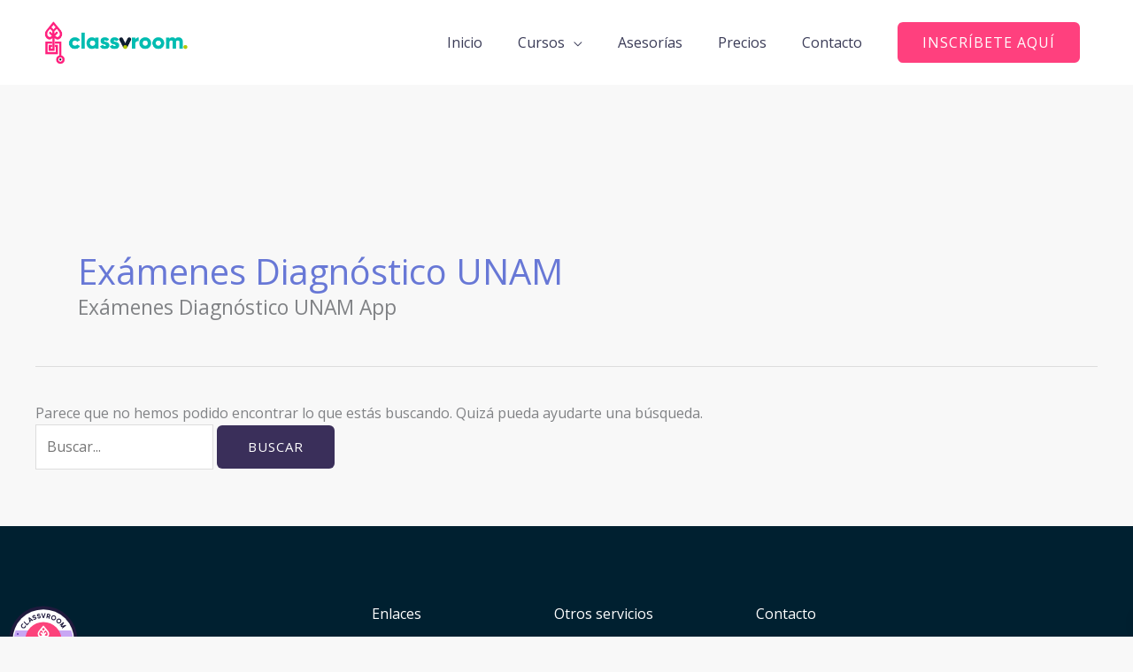

--- FILE ---
content_type: text/css; charset=UTF-8
request_url: https://ddef7dfe.delivery.rocketcdn.me/wp-content/uploads/elementor/css/post-1085.css?ver=1769048447
body_size: 1021
content:
.elementor-1085 .elementor-element.elementor-element-5ee95b14:not(.elementor-motion-effects-element-type-background), .elementor-1085 .elementor-element.elementor-element-5ee95b14 > .elementor-motion-effects-container > .elementor-motion-effects-layer{background-color:#002030;background-position:center center;background-repeat:no-repeat;background-size:cover;}.elementor-1085 .elementor-element.elementor-element-5ee95b14 > .elementor-background-overlay{background-color:#13162F;opacity:0.85;transition:background 0.3s, border-radius 0.3s, opacity 0.3s;}.elementor-1085 .elementor-element.elementor-element-5ee95b14{transition:background 0.3s, border 0.3s, border-radius 0.3s, box-shadow 0.3s;padding:80px 0px 0px 0px;}.elementor-1085 .elementor-element.elementor-element-fccced2{text-align:start;}.elementor-1085 .elementor-element.elementor-element-fccced2 img{width:20%;}.elementor-1085 .elementor-element.elementor-element-296ab684 > .elementor-widget-container{margin:0px 20px 0px 0px;}.elementor-1085 .elementor-element.elementor-element-296ab684{color:#ffffff;}.elementor-1085 .elementor-element.elementor-element-152c3bad{--grid-template-columns:repeat(0, auto);--icon-size:16px;--grid-column-gap:20px;--grid-row-gap:0px;}.elementor-1085 .elementor-element.elementor-element-152c3bad .elementor-widget-container{text-align:left;}.elementor-1085 .elementor-element.elementor-element-152c3bad > .elementor-widget-container{margin:10px 0px 0px 0px;}.elementor-1085 .elementor-element.elementor-element-152c3bad .elementor-social-icon{background-color:rgba(208, 216, 234, 0);--icon-padding:0em;}.elementor-1085 .elementor-element.elementor-element-152c3bad .elementor-social-icon i{color:#D0D8EA;}.elementor-1085 .elementor-element.elementor-element-152c3bad .elementor-social-icon svg{fill:#D0D8EA;}.elementor-1085 .elementor-element.elementor-element-152c3bad .elementor-icon{border-radius:50px 50px 50px 50px;}.elementor-1085 .elementor-element.elementor-element-152c3bad .elementor-social-icon:hover{background-color:rgba(255, 255, 255, 0);}.elementor-1085 .elementor-element.elementor-element-152c3bad .elementor-social-icon:hover i{color:#FFFFFF;}.elementor-1085 .elementor-element.elementor-element-152c3bad .elementor-social-icon:hover svg{fill:#FFFFFF;}.elementor-1085 .elementor-element.elementor-element-64ec2a3e .elementor-heading-title{color:#ffffff;}.elementor-1085 .elementor-element.elementor-element-6789b14b .elementor-icon-list-items:not(.elementor-inline-items) .elementor-icon-list-item:not(:last-child){padding-block-end:calc(15px/2);}.elementor-1085 .elementor-element.elementor-element-6789b14b .elementor-icon-list-items:not(.elementor-inline-items) .elementor-icon-list-item:not(:first-child){margin-block-start:calc(15px/2);}.elementor-1085 .elementor-element.elementor-element-6789b14b .elementor-icon-list-items.elementor-inline-items .elementor-icon-list-item{margin-inline:calc(15px/2);}.elementor-1085 .elementor-element.elementor-element-6789b14b .elementor-icon-list-items.elementor-inline-items{margin-inline:calc(-15px/2);}.elementor-1085 .elementor-element.elementor-element-6789b14b .elementor-icon-list-items.elementor-inline-items .elementor-icon-list-item:after{inset-inline-end:calc(-15px/2);}.elementor-1085 .elementor-element.elementor-element-6789b14b .elementor-icon-list-icon i{color:#ffffff;transition:color 0.3s;}.elementor-1085 .elementor-element.elementor-element-6789b14b .elementor-icon-list-icon svg{fill:#ffffff;transition:fill 0.3s;}.elementor-1085 .elementor-element.elementor-element-6789b14b{--e-icon-list-icon-size:14px;--icon-vertical-offset:0px;}.elementor-1085 .elementor-element.elementor-element-6789b14b .elementor-icon-list-text{color:#ffffff;transition:color 0.3s;}.elementor-1085 .elementor-element.elementor-element-4f3af69b .elementor-heading-title{color:#ffffff;}.elementor-1085 .elementor-element.elementor-element-543d7bcf .elementor-icon-list-items:not(.elementor-inline-items) .elementor-icon-list-item:not(:last-child){padding-block-end:calc(15px/2);}.elementor-1085 .elementor-element.elementor-element-543d7bcf .elementor-icon-list-items:not(.elementor-inline-items) .elementor-icon-list-item:not(:first-child){margin-block-start:calc(15px/2);}.elementor-1085 .elementor-element.elementor-element-543d7bcf .elementor-icon-list-items.elementor-inline-items .elementor-icon-list-item{margin-inline:calc(15px/2);}.elementor-1085 .elementor-element.elementor-element-543d7bcf .elementor-icon-list-items.elementor-inline-items{margin-inline:calc(-15px/2);}.elementor-1085 .elementor-element.elementor-element-543d7bcf .elementor-icon-list-items.elementor-inline-items .elementor-icon-list-item:after{inset-inline-end:calc(-15px/2);}.elementor-1085 .elementor-element.elementor-element-543d7bcf .elementor-icon-list-icon i{color:#ffffff;transition:color 0.3s;}.elementor-1085 .elementor-element.elementor-element-543d7bcf .elementor-icon-list-icon svg{fill:#ffffff;transition:fill 0.3s;}.elementor-1085 .elementor-element.elementor-element-543d7bcf{--e-icon-list-icon-size:14px;--icon-vertical-offset:0px;}.elementor-1085 .elementor-element.elementor-element-543d7bcf .elementor-icon-list-text{color:#ffffff;transition:color 0.3s;}.elementor-1085 .elementor-element.elementor-element-3c016a55 .elementor-heading-title{color:#ffffff;}.elementor-1085 .elementor-element.elementor-element-1d39d134 .elementor-icon-list-items:not(.elementor-inline-items) .elementor-icon-list-item:not(:last-child){padding-block-end:calc(15px/2);}.elementor-1085 .elementor-element.elementor-element-1d39d134 .elementor-icon-list-items:not(.elementor-inline-items) .elementor-icon-list-item:not(:first-child){margin-block-start:calc(15px/2);}.elementor-1085 .elementor-element.elementor-element-1d39d134 .elementor-icon-list-items.elementor-inline-items .elementor-icon-list-item{margin-inline:calc(15px/2);}.elementor-1085 .elementor-element.elementor-element-1d39d134 .elementor-icon-list-items.elementor-inline-items{margin-inline:calc(-15px/2);}.elementor-1085 .elementor-element.elementor-element-1d39d134 .elementor-icon-list-items.elementor-inline-items .elementor-icon-list-item:after{inset-inline-end:calc(-15px/2);}.elementor-1085 .elementor-element.elementor-element-1d39d134 .elementor-icon-list-icon i{color:#ffffff;transition:color 0.3s;}.elementor-1085 .elementor-element.elementor-element-1d39d134 .elementor-icon-list-icon svg{fill:#ffffff;transition:fill 0.3s;}.elementor-1085 .elementor-element.elementor-element-1d39d134{--e-icon-list-icon-size:14px;--icon-vertical-offset:0px;}.elementor-1085 .elementor-element.elementor-element-1d39d134 .elementor-icon-list-text{color:#ffffff;transition:color 0.3s;}.elementor-1085 .elementor-element.elementor-element-4082b53e{border-style:solid;border-width:1px 0px 0px 0px;border-color:#566892;margin-top:50px;margin-bottom:0px;padding:20px 0px 20px 0px;}.elementor-1085 .elementor-element.elementor-element-359005e0 .hfe-retina-image-container, .elementor-1085 .elementor-element.elementor-element-359005e0 .hfe-caption-width{text-align:left;}.elementor-1085 .elementor-element.elementor-element-359005e0 .hfe-retina-image img{width:186px;}.elementor-1085 .elementor-element.elementor-element-359005e0 .hfe-retina-image .wp-caption .widget-image-caption{width:186px;display:inline-block;}.elementor-1085 .elementor-element.elementor-element-359005e0 > .elementor-widget-container{margin:0px 0px 10px 0px;}.elementor-1085 .elementor-element.elementor-element-359005e0 .hfe-retina-image-container .hfe-retina-img{border-style:none;}.elementor-bc-flex-widget .elementor-1085 .elementor-element.elementor-element-fe25fb8.elementor-column .elementor-widget-wrap{align-items:center;}.elementor-1085 .elementor-element.elementor-element-fe25fb8.elementor-column.elementor-element[data-element_type="column"] > .elementor-widget-wrap.elementor-element-populated{align-content:center;align-items:center;}.elementor-1085 .elementor-element.elementor-element-a21604c .hfe-copyright-wrapper a, .elementor-1085 .elementor-element.elementor-element-a21604c .hfe-copyright-wrapper{color:#ffffff;}@media(max-width:1024px){.elementor-1085 .elementor-element.elementor-element-5ee95b14{padding:50px 50px 0px 50px;}.elementor-1085 .elementor-element.elementor-element-423547e0 > .elementor-element-populated{margin:0px 0px 40px 0px;--e-column-margin-right:0px;--e-column-margin-left:0px;}.elementor-1085 .elementor-element.elementor-element-152c3bad > .elementor-widget-container{margin:30px 0px 0px 0px;}.elementor-1085 .elementor-element.elementor-element-4082b53e{margin-top:40px;margin-bottom:0px;}}@media(max-width:767px){.elementor-1085 .elementor-element.elementor-element-5ee95b14{padding:40px 25px 0px 25px;}.elementor-1085 .elementor-element.elementor-element-fccced2 img{width:30%;}.elementor-1085 .elementor-element.elementor-element-2fa9286b{width:55%;}.elementor-1085 .elementor-element.elementor-element-4706201{width:45%;}.elementor-1085 .elementor-element.elementor-element-4706201 > .elementor-element-populated{margin:0px 0px 0px 0px;--e-column-margin-right:0px;--e-column-margin-left:0px;}.elementor-1085 .elementor-element.elementor-element-e54ba65 > .elementor-element-populated{margin:40px 0px 0px 0px;--e-column-margin-right:0px;--e-column-margin-left:0px;}.elementor-1085 .elementor-element.elementor-element-359005e0 .hfe-retina-image-container, .elementor-1085 .elementor-element.elementor-element-359005e0 .hfe-caption-width{text-align:center;}}@media(min-width:768px){.elementor-1085 .elementor-element.elementor-element-423547e0{width:36%;}.elementor-1085 .elementor-element.elementor-element-2fa9286b{width:18%;}.elementor-1085 .elementor-element.elementor-element-4706201{width:20%;}.elementor-1085 .elementor-element.elementor-element-e54ba65{width:26%;}.elementor-1085 .elementor-element.elementor-element-611fa507{width:46.228%;}.elementor-1085 .elementor-element.elementor-element-fe25fb8{width:53.772%;}}@media(max-width:1024px) and (min-width:768px){.elementor-1085 .elementor-element.elementor-element-423547e0{width:80%;}.elementor-1085 .elementor-element.elementor-element-2fa9286b{width:30%;}.elementor-1085 .elementor-element.elementor-element-4706201{width:25%;}.elementor-1085 .elementor-element.elementor-element-e54ba65{width:45%;}.elementor-1085 .elementor-element.elementor-element-611fa507{width:100%;}.elementor-1085 .elementor-element.elementor-element-fe25fb8{width:100%;}}@media(min-width:1025px){.elementor-1085 .elementor-element.elementor-element-5ee95b14:not(.elementor-motion-effects-element-type-background), .elementor-1085 .elementor-element.elementor-element-5ee95b14 > .elementor-motion-effects-container > .elementor-motion-effects-layer{background-attachment:scroll;}}

--- FILE ---
content_type: text/css; charset=UTF-8
request_url: https://ddef7dfe.delivery.rocketcdn.me/wp-content/cache/min/1/wp-content/plugins/codesigner-pro/modules/checkout-builder/assets/css/template-1.css?ver=1769048459
body_size: 2494
content:
@import url(https://fonts.googleapis.com/css2?family=Inter:wght@400;500;600;700;900&display=swap);.cd-checkout-template-1{width:100%;display:flex;align-items:flex-start;justify-content:space-between}#cd-coupon-form .woocommerce-info{background-color:#f6f9ff;color:#878787;font-family:'Inter',sans-serif;font-size:18px;font-weight:400;border-top-color:#0089FF}#cd-coupon-form .woocommerce-info::before{content:'\25C8';margin-left:10px;margin-top:-2px}#cd-coupon-form a.showcoupon{text-decoration:none;background-color:#0089FF;color:#fff3f3;padding:5px 10px;border-radius:10px}#cd-coupon-main p{color:#878787;font-family:'Inter',sans-serif;font-size:16px;font-weight:400}.cd-checkout-template-1 form.checkout_coupon .button{border-radius:10px;box-shadow:0 4px 38px 9px rgba(0,137,255,.23)}form#cd-coupon-main{margin-left:40px}.cd-checkout-template-1 .cd-checkout-address-container,.cd-checkout-template-1 .cd-checkout-order-container{width:50%;padding:35px 45px}.cd-checkout-template-1 .cd-checkout-address-container{background:#f6f9ff}.cd-checkout-template-1 .cd-checkout-address{padding:25px 35px;background:#fff;border-radius:15px;box-shadow:0 4px 27px 0 rgba(0,0,0,.08)}.cd-checkout-template-1 .cd-checkout-address-container h3,.cd-checkout-template-1 .cd-checkout-order-container h3{color:#003b60;font-size:18px;font-style:normal;font-weight:600;line-height:24px;padding-top:20px}.cd-checkout-template-1 .cd-checkout-address-container h3{padding-bottom:21px;border-bottom:1px solid #E6E8EC}.cd-checkout-template-1 #billing_first_name_field{display:flex;flex-direction:column}.cd-checkout-template-1 tr.cart_item .cd_checkout_product_price{text-align:right}.cd-checkout-template-1 #cd-billing-section .form-row label,.cd-checkout-template-1 #cd-shipping-section .form-row label{color:#003B60;font-size:14px;font-weight:400;font-family:'Inter',sans-serif}.cd-checkout-template-1 #cd-billing-section .form-row input,.cd-checkout-template-1 #cd-billing-section .form-row .select2-container,.cd-checkout-template-1 #cd-shipping-section .form-row input,.cd-checkout-template-1 #cd-shipping-section .form-row select{border-radius:8px;background:#FFF;box-shadow:0 4px 27px 0 rgba(0,0,0,.08);width:100%;height:39px}.woocommerce-js .cd-checkout-template-1 .select2-container .select2-selection--single,.woocommerce-js .cd-checkout-template-1 select,.woocommerce-page .cd-checkout-template-1 .select2-container .select2-selection--single,.woocommerce-page .cd-checkout-template-1 select{padding:8px;padding-right:2em;background-color:#fff;border-radius:15px;background:#FFF;width:100%;box-shadow:0 4px 27px 0 rgba(0,0,0,.08)}.cd-checkout-template-1 #shipping_country_field select,.cd-checkout-template-1 #shipping_state_field select{padding:8px}.cd-checkout-template-1 .cd-checkout-order{padding:25px 35px;background:#fff}.cd-checkout-template-1 .woocommerce-js table.shop_table,.cd-checkout-template-1 .woocommerce-page table.shop_table{padding:20px 20px 0 20px;border-radius:8px;border:1px solid #E6E8EC;box-shadow:0 2px 6px 0 rgba(13,26,38,.15)}.cd-checkout-template-1 table,td,th{border:none}.cd-checkout-template-1 .cd-checkout-order-section-wrap{display:flex;justify-content:space-between;color:#131D30;font-family:'Inter',sans-serif;font-size:16px}.cd-checkout-template-1 .cd_checkout_product_img img{width:64px;height:64px;border-radius:8px;box-shadow:0 2px 6px 0 rgba(13,26,38,.15)}.cd-checkout-template-1 .cd-checkout-order-margin{padding-top:14px;padding-bottom:20px}.cd-checkout-template-1 .cd-checkout-order-section-wrap p{color:#6A707E;font-family:'Inter',sans-serif;font-size:13px;font-weight:400;line-height:18px;margin:10px 0 0 8px}.cd-checkout-template-1 .woocommerce-js table.shop_table thead th,.cd-checkout-template-1 .woocommerce-page table.shop_table thead th,.cd-checkout-template-1 .cd-checkout-order-section-wrap span{color:#003B60;font-family:'Inter',sans-serif;font-size:15px;font-weight:600;line-height:160%;margin-top:10px;padding-bottom:20px}.cd-checkout-template-1 .woocommerce-js table.shop_table thead,.cd-checkout-template-1 .woocommerce-page table.shop_table thead{background-color:transparent}.cd-checkout-template-1 .woocommerce-js table.shop_table thead th{border-bottom:1px solid #E6E8EC}.woocommerce-js .cd-checkout-template-1 table.shop_table tfoot th,.woocommerce-js .cd-checkout-template-1 table.shop_table tfoot td{border-top:none}.cd-checkout-template-1 table.shop_table.woocommerce-checkout-review-order-table{padding-bottom:20px}.cd-checkout-template-1 .woocommerce-checkout-review-order-table tfoot tr.cart-subtotal th,.cd-checkout-template-1 .woocommerce-checkout-review-order-table tfoot tr.cart-subtotal td{border-top:1px solid #E6E8EC}.cd-checkout-template-1 td.cd_checkout_product_title p{color:#6A707E;font-family:'Inter',sans-serif;font-size:14px;font-style:normal;font-weight:400;line-height:20px}.cd-checkout-template-1 tr.cart-subtotal,.cd-checkout-template-1 tr.order-total{color:#131D30;font-family:'Inter',sans-serif;font-size:16px;font-style:normal;font-weight:400}.cd-checkout-template-1 th.product-name,.cd-checkout-template-1 #cd-checkout-tfoot th{text-align:justify}.cd-checkout-template-1 #cd-checkout-tfoot td,.cd-checkout-template-1 th.product-total{text-align:right}.cd-checkout-template-1 ul.wc_payment_methods.payment_methods.methods{border-radius:8px;padding:10px 15px}.cd-checkout-template-1 .wc_payment_method.payment_method_bacs input{background:#FFF;border:1px solid #D0D0D1}.cd-checkout-template-1 .wc_payment_method.payment_method_bacs label{color:#303030;font-family:'Inter',sans-serif;font-size:16px;font-weight:500}.woocommerce-page.woocommerce-checkout .cd-checkout-template-1 #payment div.payment_box,.woocommerce.woocommerce-checkout .cd-checkout-template-1 #payment div.payment_box{border-radius:5px;background-color:#EEF4FF}.woocommerce-page.woocommerce-checkout .cd-checkout-template-1 #payment div.payment_box:before,.woocommerce.woocommerce-checkout .cd-checkout-template-1 #payment div.payment_box:before{border-bottom-color:#EEF4FF}.cd-checkout-template-1 .wc_payment_method .payment_method_bacs p{color:#878787;font-family:'Inter',sans-serif;font-size:14px;font-weight:400;text-align:justify;line-height:1.5;border-radius:5px}.woocommerce-page.woocommerce-checkout .cd-checkout-template-1 #payment ul.payment_methods,.woocommerce.woocommerce-checkout .cd-checkout-template-1 #payment ul.payment_methods{border-radius:8px;border:1px solid #E6E8EC;padding:10px 15px;box-shadow:0 2px 6px 0 rgba(13,26,38,.15)}.cd-checkout-template-1 button#place_order{font-family:'Inter',sans-serif;border-radius:5px;background:#0089FF;box-shadow:0 4px 38px 9px rgba(0,137,255,.23);width:100%;margin-top:20px;padding:15px}.cd-checkout-template-1 .different-address-shipping{padding:20px 0}.cd-checkout-template-1 .different-address-shipping label{color:#303030;font-family:'Inter',sans-serif;font-size:20px;font-weight:600;margin-left:10px}.cd-checkout-template-1 .cd-checkout-address.cd-checkout-shipping{display:none}.woocommerce .cd-checkout-template-1 #payment #place_order,.woocommerce-page .cd-checkout-template-1 #payment #place_order{float:right}.woocommerce .cd-checkout-template-1 form .form-row .input-text,.woocommerce-page .cd-checkout-template-1 form .form-row .input-text{border-radius:15px;background:#FFF;box-shadow:0 4px 27px 0 rgba(0,0,0,.08);width:100%}.cd-checkout-template-1 .woocommerce-checkout-review-order-table thead,.cd-checkout-template-1 .woocommerce-checkout-review-order-table tbody{display:none}.cd-checkout-template-1 #cd-checkout-order-id table{margin:0 0 0}.cd-checkout-template-1 table.shop_table.woocommerce-checkout-review-order-table{padding:0;border-radius:none;border:none;box-shadow:none}.cd-checkout-template-1 table.shop_table.woocommerce-checkout-review-order-table{padding-bottom:0}.cd-checkout-template-1 .woocommerce-checkout-review-order-table tfoot td{text-align:right}.cd-checkout-template-1 tr th,.cd-checkout-template-1 table tr td{vertical-align:middle}.cd-checkout-template-1 .cd-checkout-table-wrapper{border-radius:8px;border:1px solid #E6E8EC;padding:0 15px}.cd-checkout-template-1 #cd-checkout-table thead tr th{border:none;border-bottom:1px solid #E6E8EC;padding:15px 10px}.cd-checkout-template-1 #cd-checkout-table tbody tr th,.cd-checkout-template-1 #cd-checkout-table tbody tr td{padding:10px 10px}.cd-checkout-template-1 #cd-checkout-table tbody tr:last-child td{padding-bottom:15px}.cd-checkout-template-1 table.shop_table.woocommerce-checkout-review-order-table tfoot tr.cart-subtotal th,.cd-checkout-template-1 table.shop_table.woocommerce-checkout-review-order-table tfoot tr.cart-subtotal td,.cd-checkout-template-1 table.shop_table.woocommerce-checkout-review-order-table tfoot tr.order-total th,.cd-checkout-template-1 table.shop_table.woocommerce-checkout-review-order-table tfoot tr.order-total td{border-top:1px solid #E6E8EC}.cd-checkout-template-1 .woocommerce-privacy-policy-link,.cd-checkout-template-1 .woocommerce-terms-and-conditions-link{color:#0089FF}.codesigner .cd-checkout-template-1 input[type=checkbox],.codesigner .cd-checkout-template-1 input[type=radio]{accent-color:#0089FF}#temp1-cd-coupon #cd-coupon-main button.button{border-radius:5px;background:#0089FF}.codesigner .cd-checkout-template-1 input[type="checkbox"],.codesigner .cd-checkout-template-1 input[type="radio"]{accent-color:#0089FF}.codesigner .cd-checkout-template-1 p.product-title,.codesigner .cd-checkout-template-1 .cd_checkout_product_quantity p,.codesigner .cd-checkout-template-1 .cd_checkout_product_price p{margin-bottom:0}.hello-elementor .cd-checkout-template-1 #payment,.hello-elementor .cd-checkout-template-1 #payment,.hello-elementor .cd-checkout-template-1 #add_payment_method #payment{background:unset}.hello-elementor .cd-checkout-template-1 textarea#order_comments{border:1px solid #E6E8EC}@media (max-width:1115px){.cd-checkout-template-1 .cd-checkout-address{padding:25px 25px}.cd-checkout-template-1 .cd-checkout-order{padding:25px 10px}}@media (max-width:990px){.cd-checkout-template-1{flex-direction:column}.cd-checkout-template-1 .cd-checkout-address-container,.cd-checkout-template-1 .cd-checkout-order-container{padding:10px}.cd-checkout-template-1 .cd-checkout-address-container{width:100%}.cd-checkout-template-1 .cd-checkout-order-container{width:100%}.cd-checkout-template-1 .woocommerce #payment #place_order,.woocommerce-page #payment #place_order{float:right}.cd-checkout-template-1 tr.cart-subtotal,tr.order-total{font-size:14px}.elementor-599 .elementor-element.elementor-element-55e75d2 .cd-checkout-template-1 #cd-checkout-order-id .cd_checkout_product_img img{width:44px}}@media (max-width:380px){.cd-checkout-template-1 .cd-checkout-address-name{display:flex;flex-direction:column}.cd-checkout-template-1 #cd-billing-section .form-row label,.cd-checkout-template-1 #cd-shipping-section .form-row label{font-size:12px}.cd-checkout-template-1 .cd-checkout-address-container,.cd-checkout-order-container{padding:5px 10px}.cd-checkout-template-1 .different-address-shipping label{font-size:17px}.cd-checkout-template-1 .cd-checkout-order{padding:25px 0}.woocommerce-js .cd-checkout-template-1 table.shop_table,.woocommerce-page .cd-checkout-template-1 table.shop_table{padding:0}.woocommerce-js .cd-checkout-template-1 table.shop_table td,.woocommerce-js .cd-checkout-template-1 table.shop_table th,.woocommerce-page .cd-checkout-template-1 table.shop_table td,.woocommerce-page .cd-checkout-template-1 table.shop_table th{padding:5px}.cd-checkout-template-1 .cd_checkout_product_img img{width:44px}.cd-checkout-template-1 tr.cart-subtotal,tr.order-total{font-size:12px}.cd-checkout-template-1 .cd-checkout-order-container{padding:0 0}.cd-checkout-template-1 .cd-checkout-order-container .cd-checkout-order{padding:0}.cd-checkout-template-1 .order-notes{margin-bottom:20px}.cd-checkout-template-1 .cd-checkout-order-container h3{padding-top:15px}.cd-checkout-template-1 #cd-checkout-table thead tr th{padding:15px 10px}}.hello-elementor .cd-checkout-template-1 #cd-billing-section .form-row input,.hello-elementor .cd-checkout-template-1 #cd-shipping-section .form-row input,.woocommerce-js .cd-checkout-template-1 .select2-container .select2-selection--single,.woocommerce-js .cd-checkout-template-1 select,.woocommerce-page .cd-checkout-template-1 .select2-container .select2-selection--single,.woocommerce-page .cd-checkout-template-1 select,.woocommerce-page .cd-checkout-template-1 form .form-row .input-text{border:unset}.woocommerce-js .cd-checkout-template-1 .select2-container .select2-selection--single,.woocommerce-js .cd-checkout-template-1 select,.woocommerce-page .cd-checkout-template-1 .select2-container .select2-selection--single,.woocommerce-page .cd-checkout-template-1 select{box-shadow:unset}.cd-checkout-template-1 span.select2.select2-container.select2-container--default,.hello-elementor .cd-checkout-template-1 #cd-billing-section .form-row input,.hello-elementor .cd-checkout-template-1 #cd-shipping-section .form-row input,.hello-elementor .cd-checkout-template-1 .woocommerce-page form .form-row .input-text{border:1px solid #E6E8EC}.cd-checkout-template-1 .select2-container--default .select2-selection--single .select2-selection__rendered{line-height:22px}.hello-elementor .cd-checkout-template-1 #cd-checkout-table tbody tr td,.hello-elementor .cd-checkout-template-1 .woocommerce-checkout-review-order-table tfoot tr th,.hello-elementor .cd-checkout-template-1 .woocommerce-checkout-review-order-table tfoot tr td{border:none;background:unset}.hello-elementor .cd-checkout-template-1 #cd-checkout-table thead tr th{border-top:none}.hello-elementor .cd-checkout-template-1 #cd-checkout-table thead td,#cd-checkout-table thead th{border:1px solid #fff}.hello-elementor .cd-checkout-template-1 .woocommerce-checkout-review-order-table tfoot tr th,.hello-elementor .cd-checkout-template-1 .woocommerce-checkout-review-order-table tfoot tr td{color:unset;font-family:unset;font-size:unset;font-weight:unset}.hello-elementor .cd-checkout-template-1 .woocommerce-checkout #payment{background:unset}.hello-elementor .cd-checkout-template-1 .woocommerce-checkout #payment div.form-row{padding:unset;padding-top:20px}.hello-elementor .cd-checkout-template-1 form .form-row label.checkbox,.hello-elementor .cd-checkout-template-1 form .form-row label.checkbox{font-weight:700}.hello-elementor .cd-checkout-template-1 #payment div.form-row{padding:20px 0!important}.oceanwp .cd-checkout-template-1 .cd-checkout-order{padding:unset}.oceanwp .cd-checkout-template-1 .amount{color:unset}.oceanwp .cd-checkout-template-1 .woocommerce-checkout-review-order-table tfoot{border:none}.oceanwp .cd-checkout-template-1 .woocommerce-checkout-review-order-table tfoot th,.oceanwp .cd-checkout-template-1 .woocommerce-checkout-review-order-table tfoot td{background-color:transparent!important;border:none}.oceanwp .cd-checkout-template-1 table td,.oceanwp .cd-checkout-template-1 table th{border-bottom:unset}.oceanwp .cd-checkout-template-1 .woocommerce-checkout-review-order-table tfoot tr.cart-subtotal th,.oceanwp .cd-checkout-template-1 .woocommerce-checkout-review-order-table tfoot tr.cart-subtotal td{border-top:unset}.oceanwp .cd-checkout-template-1 table.shop_table{border-width:0!important}.oceanwp .cd-checkout-template-1 table tr th{text-transform:unset}.oceanwp .cd-checkout-template-1 #payment ul.payment_methods li{background-color:transparent!important}.oceanwp form textarea{min-height:unset}.oceanwp .cd-checkout-template-1 ul#shipping_method,.oceanwp .cd-checkout-template-1 ul#shipping_method li{padding-bottom:0}.oceanwp .cd-checkout-template-1 #cd-checkout-table th,.oceanwp .cd-checkout-template-1 form .form-row label{font-weight:700}.oceanwp .cd-checkout-template-1 #payment ul.payment_methods,.oceanwp .cd-checkout-template-1 #payment ul.payment_methods{margin-bottom:20px}.shopeo .cd-checkout-template-1 .select2-container .select2-selection--single{height:40px}.shopeo .cd-checkout-template-1 .woocommerce-billing-fields__field-wrapper,.shopeo .woocommerce-shipping-fields__field-wrapper{margin-top:30px}.shopeo .cd-checkout-template-1 .select2-container--default .select2-selection--single{border:unset}.shopeo .cd-checkout-template-1 span.select2.select2-container.select2-container--default{border:unset}.shopeo .cd-checkout-template-1 #cd-billing-section .form-row input,.shopeo .cd-checkout-template-1 #cd-shipping-section .form-row input,.shopeo .cd-checkout-template-1 #cd-shipping-section .form-row select{border:1px solid #E6E8EC}.shopeo .cd-checkout-template-1 .select2-container--default .select2-selection--single .select2-selection__rendered{line-height:1.5!important}.shopeo .cd-checkout-template-1 .cd-checkout-order-container h3,.shopeo .cd-checkout-template-1 th.product-name,#cd-checkout-tfoot th{padding-bottom:20px}.shopeo .cd-checkout-template-1 form .form-row label{font-weight:700}.shopeo .cd-checkout-template-1 table.shop_table th{padding:18px}.shopeo .cd-checkout-template-1 table.shop_table td{padding:9px 18px}.shopeo .cd-checkout-template-1 table.shop_table tbody th,.shopeo .cd-checkout-template-1 table.shop_table tfoot td,.shopeo .cd-checkout-template-1 table.shop_table tfoot th{font-weight:400}.shopeo .cd-checkout-template-1 form .form-row label.checkbox{padding-top:20px}.storefront .cd-checkout-template-1 form .form-row label{font-weight:700}.storefront .cd-checkout-template-1 table:not(.has-background) th{background-color:unset}.storefront .cd-checkout-template-1 :not(.has-background) tbody tr:nth-child(2n) td,.storefront .cd-checkout-template-1 fieldset,.storefront .cd-checkout-template-1 fieldset legend,.storefront .cd-checkout-template-1 table:not(.has-background) tbody td{background-color:transparent}.storefront .cd-checkout-template-1 p.product-title{margin-top:-25px}.storefront .cd-checkout-template-1 td.cd_checkout_product_quantity p,.storefront .cd-checkout-template-1 td.cd_checkout_product_price p{margin-top:-15px}.storefront .cd-checkout-template-1 #payment .place-order{background-color:unset;margin-top:20px}.storefront .cd-checkout-template-1 #payment .place-order .button{font-size:unset}.neve .cd-checkout-template-1 .cd-checkout-address-container,.neve .cd-checkout-template-1 .cd-checkout-order-container{padding:unset}.neve .cd-checkout-template-1 .cd-checkout-order-container .cd-checkout-order{padding:25px 15px}.neve .cd-checkout-template-1 td{border-bottom:unset}

--- FILE ---
content_type: text/css; charset=UTF-8
request_url: https://ddef7dfe.delivery.rocketcdn.me/wp-content/cache/min/1/wp-content/plugins/codesigner-pro/modules/checkout-builder/assets/css/template-2.css?ver=1769048459
body_size: 2100
content:
@import url(https://fonts.googleapis.com/css2?family=DM+Sans:opsz,wght@9..40,500&display=swap);.codesigner .cd-checkout-template-2 .cd-checkout-steps{margin-bottom:20px}.codesigner .cd-checkout-template-2 .cd-checkout-steps .cd-progressbar{counter-reset:step;display:flex;justify-content:center}.codesigner .cd-checkout-template-2 .cd-checkout-steps .cd-progressbar li{list-style:none;width:15%;position:relative;text-align:center;cursor:pointer;display:flex;flex-direction:column;align-items:center;gap:5px}.cd-checkout-template-2 .cd-single-progressbar{color:#000;background:#E5E7EB;height:40px;width:40px;display:flex;align-items:center;justify-content:center;border-radius:50%}.cd-checkout-template-2 .cd-single-progressbar .dashicons-yes{color:#fff;font-size:25px;display:flex;justify-content:center;align-items:center}.cd-checkout-template-2 .cd-progressbar .complete .cd-single-progressbar{color:#d6d6d6;background:#794AFF}.cd-checkout-template-2 .cd-progressbar .active .cd-single-progressbar{color:#fff;background:#794AFF}.codesigner .cd-checkout-template-2 .cd-checkout-steps .cd-progressbar li:after{content:"";position:absolute;width:100%;height:1px;background-color:#ddd;top:20px;left:-50%;z-index:-1}.cd-checkout-template-2 .cd-checkout-steps li:not(.complete) .dashicons-yes{display:none}.cd-checkout-template-2 .cd-checkout-steps li.complete .dashicons-yes+.cd-step-number{display:none}.cd-checkout-template-2 .cd-checkout-steps li:not(.complete) .dashicons-yes+.cd-step-number{display:block}.codesigner .cd-checkout-template-2 .cd-checkout-steps .cd-progressbar li:first-child:after{content:none}.codesigner .cd-checkout-template-2 .cd-checkout-info{border-radius:15px;box-shadow:0 4px 27px 0 rgba(0,0,0,.08);padding:20px 0}.cd-checkout-template-2 .shipping-address,.cd-checkout-template-2 .order-summary,.cd-checkout-template-2 .select-payment-method{display:none}.cd-checkout-template-2 .cd-checkout-info h2{text-align:center;border-bottom:1px solid #eeee;padding-bottom:20px;font-size:24px;font-weight:500;color:#003B60}.cd-checkout-template-2 .cd-checkout-info-input{display:flex;width:90%;margin:0 auto}.cd-checkout-template-2 .order-summary .cd-checkout-info-input{flex-direction:column;align-items:end}.cd-checkout-template-2 #cd-summary-table-below table{border:unset}.cd-checkout-template-2 #cd-summary-table-below{width:40%;text-align:left}.cd-checkout-template-2 #cd-checkout-info-input-1{flex:1}.codesigner .cd-checkout-template-2 #cd-checkout-info-input-1 input,.codesigner .cd-checkout-template-2 .order-notes textarea,.codesigner .cd-checkout-template-2 #cd-checkout-info-input-1 select{margin-bottom:7px;border-radius:5px;width:100%;background:#FFF;box-shadow:0 4px 27px 0 rgba(0,0,0,.08);height:50px;border:unset}.codesigner .cd-checkout-template-2 .order-notes textarea{width:95%}.codesigner .cd-checkout-template-2 .order-notes{margin-top:-17px}.codesigner .cd-checkout-template-2 p#order_comments_field{margin-left:60px}.cd-checkout-template-2 .cd-footer{display:flex;justify-content:space-between;width:90%;margin:25px auto}.cd-checkout-template-2 .payment-method .cd-footer{width:100%}.cd-checkout-template-2 .cd-step-wrapper{display:flex}.cd-checkout-template-2 .cd-back-to-cart a{text-decoration:none!important;display:flex;cursor:pointer;padding:13px 28px;border-radius:4px;background:#F7F4FF;color:#794AFF;font-family:'DM Sans',sans-serif}.cd-checkout-template-2 .cd-back-to-cart a:hover{background:#F7F4FF;color:#794AFF}.cd-checkout-template-2 .cd-back-to-next button{border-radius:4px;background:#794AFF;padding:14px 45px;border:unset;color:#FFF;font-family:'DM Sans',sans-serif;line-height:160%;height:55px;cursor:pointer}.cd-checkout-template-2 .cd-back-to-next button:hover{background:#794AFF;color:#FFF}.cd-checkout-template-2 .cd-previous{display:flex}.cd-checkout-template-2 .cd-previous button{display:flex;align-items:center;background:none;color:#000;border:unset;cursor:pointer}.cd-checkout-template-2 .cd-previous button:hover{background:none;color:#000}.woocommerce-js .cd-checkout-template-2 .select2-container .select2-selection--single,.woocommerce-js .cd-checkout-template-2 select,.woocommerce-page .cd-checkout-template-2 .select2-container .select2-selection--single,.woocommerce-page .cd-checkout-template-2 select{border-color:transparent;box-shadow:0 4px 27px 0 rgba(0,0,0,.08)}.codesigner .cd-checkout-template-2 input[type="radio"]{margin-top:5px}.woocommerce .cd-checkout-template-2 .order-summary .cd-checkout-info-input table.shop_table thead,.woocommerce .cd-checkout-template-2 .order-summary .cd-checkout-info-input table.shop_table thead{background:#794AFF;color:#FFF;font-family:DM Sans;font-size:14px;border:none}.woocommerce .cd-checkout-template-2 .order-summary .order-total{background:transparent;color:#794AFF}.woocommerce .cd-checkout-template-2 .order-summary .cd-checkout-info-input .cart_item{background-color:#F6F6F6}.woocommerce .cd-checkout-template-2 .order-summary .cd-checkout-info-input .cart_item .cd_checkout_product_img{border:none;padding:16px}.woocommerce .cd-checkout-template-2 .order-summary table,.woocommerce .cd-checkout-template-2 .order-summary table td,.woocommerce .cd-checkout-template-2 .order-summary table th,.woocommerce .cd-checkout-template-2 .order-summary table tr{border:unset}.codesigner .cd-checkout-template-2 .order-summary .cd_checkout_product_img img{height:auto!important;width:64px!important}.cd-checkout-template-2 .woocommerce-privacy-policy-link,.cd-checkout-template-2 .woocommerce-terms-and-conditions-link,#temp2-cd-coupon #cd-coupon-form .woocommerce-info::before{color:#794AFF}#temp2-cd-coupon form#cd-coupon-main .button,#temp2-cd-coupon #cd-coupon-form a.showcoupon{background:#794AFF;border-radius:5px}#temp2-cd-coupon #cd-coupon-form .woocommerce-info{border-top-color:#794AFF}.cd-checkout-template-2 a.woocommerce-remove-coupon{color:#794AFF}.codesigner .cd-checkout-template-2 .wc-checkout-payment{margin:20px 60px;padding:20px;border-radius:10px;background-color:unset}.cd-checkout-template-2 .payment_box{display:none}.codesigner .cd-checkout-template-2 input{height:20px;width:20px}.codesigner .cd-checkout-template-2 .cd-checkout-payment ul li{margin-bottom:10px!important}.codesigner .cd-checkout-template-2 input:checked{accent-color:#794aff}.cd-checkout-template-2 .cd-display-center{display:flex;align-items:center}.cd-checkout-template-2 #place_order{background-color:#794aff;margin-top:10px;width:100%}.cd-checkout-template-2 #cd-checkout-tfoot tr td:last-child{text-align:right}.cd-checkout-template-2 #cd-checkout-tfoot .order-total th{padding:10px}.cd-checkout-template-2 #cd-checkout-tfoot .order-total td:last-child{padding:10px}.cd-checkout-template-2 .cd_checkout_product_title,.cd-checkout-template-2 .cd_checkout_product_quantity,.cd-checkout-template-2 .cd_checkout_product_price{padding-left:20px!important}.cd-checkout-template-2 p.product-title,.cd-checkout-template-2 .cd_checkout_product_quantity p,.cd-checkout-template-2 .cd_checkout_product_price p{margin-bottom:0}.cd-checkout-template-2 .cd-checkout-template form{display:block!important}.cd-checkout-template-2 .wc_payment_method fieldset{border:unset}.cd-checkout-template-2 .woocommerce-privacy-policy-link,.cd-checkout-template-2 .woocommerce-terms-and-conditions-link,#temp2-cd-coupon #cd-coupon-form .woocommerce-info::before{color:#794AFF}#temp2-cd-coupon form#cd-coupon-main .button,#temp2-cd-coupon #cd-coupon-form a.showcoupon{background:#794AFF}#temp2-cd-coupon #cd-coupon-form .woocommerce-info{border-top-color:#794AFF}.codesigner .cd-checkout-template-2 .woocommerce-remove-coupon{color:#794AFF}.codesigner .cd-checkout-template-2 input#mailpoet_woocommerce_checkout_optin{margin-right:10px}.codesigner .cd-checkout-template-2 #add_payment_method #payment ul.payment_methods li input,.codesigner .cd-checkout-template-2 #payment ul.payment_methods li input,.codesigner .cd-checkout-template-2 #payment ul.payment_methods li input{transform:translateY(4px)}.codesigner .cd-checkout-template-2 #cd-summary-table-below .shop_table.woocommerce-checkout-review-order-table thead,.codesigner .cd-checkout-template-2 #cd-summary-table-below .shop_table.woocommerce-checkout-review-order-table tbody{display:none}.codesigner .cd-checkout-template-2 #cd-summary-table-below .shop_table.woocommerce-checkout-review-order-table tfoot tr td:last-child{text-align:right}@media (max-width:768px){.codesigner .cd-checkout-template-2 .cd-checkout-steps .cd-progressbar li{width:25%}.codesigner .cd-checkout-template-2 .cd-checkout-steps .cd-progressbar{padding:0}.codesigner .cd-checkout-template-2 .cd-checkout-info{width:100%;box-shadow:0 0 10px rgba(0,0,0,.5)}.codesigner .cd-checkout-template-2 .wc-checkout-payment{margin:10px;padding:10px}.codesigner .cd-checkout-template-2 .cd-step-wrapper{justify-content:center;margin-bottom:20px}.codesigner .cd-checkout-template-2 .shipping-address .cd-footer,.codesigner .cd-checkout-template-2 .order-summary .cd-footer{flex-direction:column-reverse;align-items:center}.codesigner .cd-checkout-template-2 #cd-summary-table-below{width:unset}.woocommerce .cd-checkout-template-2 .order-summary .cd-checkout-info-input table.shop_table thead{font-size:11px}.woocommerce .cd-checkout-template-2 .order-summary .cd-checkout-info-input table.shop_table th{font-weight:700;padding:9px 11px;line-height:1.5em}}@media (min-width:768px) and (max-width:1024px){.codesigner .cd-checkout-template-2 .cd-checkout-steps .cd-progressbar li{width:20%}}.theme-hello-elementor .cd-checkout-template-2 table tbody>tr:nth-child(odd)>td,.cd-checkout-template-2 table tbody>tr:nth-child(odd)>th{background-color:unset;border:unset}.theme-hello-elementor .cd-checkout-template-2 .woocommerce-cart #payment ul.payment_methods,.theme-hello-elementor .cd-checkout-template-2 #payment ul.payment_methods,.theme-hello-elementor .cd-checkout-template-2 #add_payment_method #payment ul.payment_methods{border-bottom:unset}.theme-hello-elementor .cd-checkout-template-2 table tbody>tr:nth-child(odd)>td,.theme-hello-elementor .cd-checkout-template-2 table tbody>tr:nth-child(odd)>th:hover{background-color:unset;border:unset}.theme-hello-elementor .cd-checkout-template-2 table tbody tr:hover>td,.theme-hello-elementor .cd-checkout-template-2 table tbody tr:hover>th{background-color:unset;border:unset}.theme-hello-elementor .cd-checkout-template-2 .cd-display-center{padding:10px}.theme-hello-elementor .cd-checkout-template-2 #add_payment_method #payment,.theme-hello-elementor .cd-checkout-template-2 #payment,.theme-hello-elementor .cd-checkout-template-2 #payment{background:unset}.theme-hello-elementor .cd-checkout-template-2 #add_payment_method #payment div.form-row,.theme-hello-elementor .cd-checkout-template-2 #payment div.form-row,.theme-hello-elementor .cd-checkout-template-2 #payment div.form-row{padding:unset}.theme-hello-elementor .cd-checkout-template-2 .select2-container--default .select2-selection--single{border:unset;box-shadow:0 4px 27px 0 rgba(0,0,0,.08);padding:23px 0}.theme-storefront .cd-checkout-template-2 .select2-container--default .select2-selection--single .select2-selection__rendered{margin-top:-17px}.theme-storefront .cd-checkout-template-2 td.cd_checkout_product_title,.theme-storefront .cd-checkout-template-2 td.cd_checkout_product_quantity,.theme-storefront .cd-checkout-template-2 td.cd_checkout_product_price{vertical-align:middle}.theme-storefront .cd-checkout-template-2 .select2-container--default .select2-selection--single{border:unset;box-shadow:0 4px 27px 0 rgba(0,0,0,.08);padding:23px 0}.theme-storefront .cd-checkout-template-2 .select2-container--default .select2-selection--single .select2-selection__rendered{margin-top:-17px}.theme-storefront .cd-checkout-template-2 table:not(.has-background) th{background:unset}.theme-storefront .cd-checkout-template-2 table:not(.has-background) tbody tr:nth-child(2n) td,.theme-storefront .cd-checkout-template-2 fieldset,.theme-storefront .cd-checkout-template-2 fieldset legend{background:unset}.theme-storefront .cd-checkout-template-2 .wc_payment_methods li{padding:10px}.theme-storefront .cd-checkout-template-2 .cd-display-center{padding:10px}.theme-storefront .cd-checkout-template-2 .wc-checkout-payment .woocommerce-form__label-for-checkbox{display:flex;align-items:center}.theme-storefront .cd-checkout-template-2 .wc-checkout-payment .woocommerce-form__input{height:20px;width:20px}.theme-storefront .cd-checkout-template-2 #cd-summary-table-below table td,.theme-storefront .cd-checkout-template-2 #cd-summary-table-below table th{padding:10px 0}.theme-storefront .cd-checkout-template-2 #cd-checkout-tfoot .order-total th,.theme-storefront .cd-checkout-template-2 #cd-checkout-tfoot .order-total td:last-child{padding:10px 0}.theme-oceanwp .cd-checkout-template-2 p#order_comments_field{margin-left:40px}.theme-oceanwp .cd-checkout-template-2 .cd-checkout-info-input .shop_table th{color:#fff;font-weight:500;font-family:'DM Sans',sans-serif}.theme-oceanwp .cd-checkout-template-2 .woocommerce-Price-amount{color:#6A707E;font-weight:500;font-family:'DM Sans',sans-serif}.theme-oceanwp .cd-checkout-template-2 .cd-checkout-info-input th,.theme-oceanwp .cd-checkout-template-2 .cd-checkout-info-input td{border:unset}.theme-oceanwp .cd-checkout-template-2 .cd-display-center{padding:10px}.theme-oceanwp .cd-checkout-template-2 .cd-display-center label{padding-left:10px}.theme-shopeo .cd-checkout-template-2 .cd-previous button:hover{color:#000!important}.theme-shopeo .cd-checkout-template-2 .cd-back-to-cart a{color:#794AFF!important}.theme-shopeo .cd-checkout-template-2 .cd-back-to-cart a:hover{color:#794AFF!important}.theme-shopeo .cd-checkout-template-2 .order-summary table{border-collapse:collapse}.theme-shopeo .cd-checkout-template-2 #cd-checkout-tfoot .order-total th,.theme-shopeo .cd-checkout-template-2 #cd-checkout-tfoot .order-total td:last-child{padding:10px 0}.theme-shopeo .cd-checkout-template-2 .woocommerce-cart #payment ul.payment_methods,.theme-shopeo .cd-checkout-template-2 #payment ul.payment_methods,.theme-shopeo .cd-checkout-template-2 #add_payment_method #payment ul.payment_methods{border-bottom:none}

--- FILE ---
content_type: text/css; charset=UTF-8
request_url: https://ddef7dfe.delivery.rocketcdn.me/wp-content/cache/min/1/wp-content/plugins/codesigner-pro/modules/checkout-builder/assets/css/template-3.css?ver=1769048459
body_size: 1940
content:
.temp-3 .codesigner-checkout-page-wraper{width:100%;display:flex;align-items:flex-start;justify-content:space-between}.temp-3 .codesigner-left-area,.codesigner-right-area{width:48%}.temp-3 .billing-address-wrap,.temp-3 .shipping-address-wrap,.temp-3 .codesinger-cart-item-wrap,.temp-3 .codesigner-payment-method-wrap{border-radius:8px;background:#fff;box-shadow:0 4px 38px 9px rgba(13,26,38,.05);margin-bottom:30px}.temp-3 .billing-address-wrap,.temp-3 .codesinger-cart-item-wrap,.temp-3 .codesigner-payment-method-wrap{padding:20px;border:1px solid #E6E6E6}.temp-3 #ship-to-different-address span{color:#303030;font-family:'Inter',sans-serif;font-size:20px;font-weight:600;margin-left:10px}.temp-3 #shipping-address-wrap{padding:20px;border:1px solid #E6E6E6;border-radius:10px}.temp-3 #ship-to-different-address{padding-bottom:30px}.temp-3 .codesigner-payment-method-wrap{background:#16044A}.temp-3 .codesigner-payment-method-container{background:#fff;padding:20px;border-radius:8px}.temp-3 .billing-address-wrap h3,.temp-3 .shipping-address-wrap h3,.temp-3 .codesinger-cart-item-wrap h3,.temp-3 .codesigner-payment-method-wrap h3{color:#041926;font-size:18px;font-style:normal;font-weight:700;line-height:normal;margin-bottom:30px}.temp-3 .codesinger-cart-item-wrap h3{padding-bottom:20px;border-bottom:1px solid #EBEBEB}.woocommerce-js .temp-3 .form-row{position:relative;margin-bottom:40px}.woocommerce-js .temp-3 .form-row label{position:absolute;top:-7px;left:10px;color:#777;font-size:14px;font-style:normal;font-weight:400;line-height:20px;background:#fff;padding:1px 10px;z-index:1}.codesigner .temp-3 .form-row input.input-text{border-radius:4px;border:1px solid #E6E8EC;background:#FFF;color:#041926;font-size:15px;font-style:normal;font-weight:500;line-height:20px;padding:15px;box-shadow:unset}.temp-3 #shipping_country,.woocommerce-js .temp-3 .form-row select{border-radius:4px;border:1px solid #E6E8EC;background:#FFF;color:#041926;font-size:15px;font-style:normal;font-weight:500;line-height:20px;padding:15px!important}.hello-elementor .temp-3 .cd-cart-item-quantity,.shopeo .temp-3 .cd-cart-item-quantity{width:60px}.oceanwp .temp-3 #shipping_country,.oceanwp .temp-3 #shipping_state,.shopeo .temp-3 #shipping_country,.shopeo .temp-3 #shipping_state{padding:0 15px!important}.oceanwp .temp-3 .codesigner-title-and-quantity-area{margin-left:10px}.theme-shopeo .temp-3 #shipping_country,.theme-shopeo .temp-3 #shipping_state,.theme-shopeo .temp-3 #billing_country,.theme-shopeo #billing_state{padding-left:15px;padding-right:15px}.theme-shopeo .temp-3 #billing_country,.theme-shopeo .temp-3 .form-row select,.theme-shopeo .temp-3 #shipping_country{padding:0;padding-left:15px;padding-right:15px}.theme-shopeo .temp-3 .select2-container--default .select2-selection--single .select2-selection__rendered{padding-left:0}.woocommerce-js .temp-3 .form-row.woocommerce-validated input.input-text{border-color:#E6E8EC}.woocommerce-js .temp-3 .select2-container--default .select2-selection--single .select2-selection__rendered{color:#041926;font-size:15px;font-style:normal;font-weight:500;line-height:20px}.woocommerce .temp-3 .form-row-first,.woocommerce .temp-3 .form-row-last{width:47%}.woocommerce .temp-3 .form-row .required,.woocommerce-shipping-fields__field-wrapper{display:none}.temp-3 #ship-to-different-address{margin-bottom:0}.temp-3 .codesigner-shipping-address-mb{margin-bottom:30px!important}.temp-3 .codesigner-single-cart-item{margin-bottom:30px}.temp-3 .codesigner-cart-item-left{display:flex;align-items:center}.temp-3 .codesigner-cart-item-thumbnail{position:relative;width:20%}.temp-3 .codesigner-title-and-quantity-area{width:40%}.temp-3 .codesinger-cart-item-price{width:40%;text-align:right}.temp-3 .codesigner-cart-item-thumbnail img{width:71px!important;height:85px!important;margin-right:15px}.temp-3 .codesigner-cart-item-thumbnail a.remove{position:absolute;top:-8px;left:-8px;padding:0;background-color:#DCDCDC;border-radius:50%;opacity:1;font-weight:400;color:#A5A5A5!important;width:23px;height:23px;text-align:center;font-size:17px;line-height:1.3;background-color:#8154FF}.codesigner .temp-3 .codesigner-cart-item-thumbnail a.remove:hover{background-color:#DCDCDC!important;color:#000!important}.temp-3 .codesigner-cart-item-thumbnail a.remove::before{border:none;top:-2px}.temp-3 .codesigner-cart-item-thumbnail a.remove span{color:#A5A5A5}.temp-3 .codesinger-cart-item-price bdi{color:#6A707E;text-align:right;font-size:16px;font-style:normal;font-weight:600;line-height:normal}.temp-3 .shop_table{border:none;margin-bottom:0}.woocommerce-js .temp-3 table.shop_table,.woocommerce-page .temp-3 table.shop_table{border:none;margin-bottom:0}.woocommerce-js .temp-3 table.shop_table{border:none}.woocommerce-js .temp-3 table.shop_table tbody th,.woocommerce-js .temp-3 table.shop_table tfoot td,.woocommerce-js .temp-3 table.shop_table tfoot th{border:none}.temp-3 .shop_table tfoot tr th{border:none;text-align:left;color:#041926;font-size:16px;font-style:normal;font-weight:400;line-height:160%}.temp-3 .woocommerce-checkout-review-order-table tfoot th{background-color:transparent!important}.temp-3 .shop_table tfoot tr td{border:none;text-align:right}.temp-3 .shop_table tfoot tr td .woocommerce-Price-amount.amount bdi,.temp-3 .shop_table tfoot tr td .woocommerce-Price-amount.amount{color:#6A707E;text-align:right;font-size:16px;font-style:normal;font-weight:600;line-height:normal}.woocommerce .temp-3 .shop_table tfoot tr:last-child th,.woocommerce .temp-3 .shop_table tfoot tr:last-child td{color:#041926;font-size:20px;font-style:normal;font-weight:700;line-height:normal;border-top:1px solid #EBEBEB;padding-top:20px}.temp-3 .shop_table tfoot tr:last-child td .woocommerce-Price-amount.amount bdi{color:#041926;font-size:20px;font-style:normal;font-weight:700}.woocommerce-js .temp-3 .shop_table tfoot tr:first-child th,.woocommerce-js .temp-3 .shop_table tfoot tr:first-child td{border-top:1px solid #EBEBEB;padding-top:20px}.woocommerce-checkout .temp-3 #payment{background:transparent}.woocommerce-page.woocommerce-checkout .temp-3 #payment #place_order,.temp-3 .woocommerce.woocommerce-checkout #payment #place_order{border-radius:6px;background:#8154FF;box-shadow:0 4px 4px 0 #5637B0;width:100%;padding-top:15px;padding-bottom:15px}.select2-dropdown{border:1px solid #E6E8EC!important}.temp-3 .select2-container--default .select2-selection--single{border:1px solid #E6E8EC;padding:15px;height:100%}.select2-container--default .temp-3 .select2-selection--single .select2-selection__arrow{top:50%!important;transform:translateY(-50%)!important;right:5px}.woocommerce-checkout .temp-3 #payment ul.payment_methods{border-bottom:0}.woocommerce-checkout .temp-3 #payment ul.payment_methods li{border:1px solid #E6E8EC;margin-bottom:15px;padding:10px 15px;border-radius:8px}.woocommerce-checkout .temp-3 #payment ul.payment_methods .active-payment{border:1px solid #4B7DF3;background-color:#F4F8FF;margin-top:0;color:#FBFCFD;font-size:20px;font-style:normal;font-weight:700;line-height:normal}.woocommerce-checkout .temp-3 #payment ul.payment_methods .active-payment .payment_box{background-color:#F4F8FF}.woocommerce-checkout .temp-3 #payment ul.payment_methods .active-payment .payment_box::before{display:none}.woocommerce-js .temp-3 .form-row label{left:10px}.woocommerce-js .temp-3 .form-row label span{color:#6A707E;font-size:15px;font-style:normal;font-weight:500;line-height:20px}.temp-3 p.codesigner-product-title{margin-bottom:5px}.temp-3 .woocommerce-checkout-review-order-table thead,.temp-3 .woocommerce-checkout-review-order-table tbody{display:none}.woocommerce .temp-3 table.shop_table{border:none!important}.woocommerce-checkout .temp-3 #payment ul.payment_methods li{margin-bottom:15px!important}.woocommerce-js .temp-3 .woocommerce-terms-and-conditions-wrapper{padding:20px 0}.woocommerce-js .temp-3 .woocommerce-form__label.checkbox{position:static}.woocommerce-js .temp-3 .form-row label .woocommerce-terms-and-conditions-checkbox-text{color:#041926;font-size:15px;font-style:normal;font-weight:500;line-height:20px}.woocommerce-js .temp-3 .form-row label .woocommerce-terms-and-conditions-checkbox-text a{text-decoration:none}.woocommerce-js .temp-3 .woocommerce-terms-and-conditions-wrapper .form-row{margin-bottom:0}.woocommerce .temp-3 #payment #place_order,.woocommerce-page .temp-3 #payment #place_order{float:none}.temp-3 .codesinger-order-note{margin-top:30px}.temp-3 .codesinger-order-note .notes{margin-bottom:10px}.temp-3 .codesinger-order-note .codesigner-order-textarea{border:1px solid #E6E8EC;border-radius:8px!important;box-shadow:unset!important;color:#041926;font-size:15px;font-style:normal;font-weight:500;line-height:20px;padding:15px;height:100px}.temp-3 .codesinger-order-note .codesigner-order-textarea:focus{border:1px solid #E6E8EC!important}.temp-3 .wc_payment_methods{padding-bottom:0!important}.temp-3 .woocommerce-terms-and-conditions-wrapper{padding-top:0!important}.temp-3 .codesinger-cart-quantity{display:flex;margin-top:10px}.temp-3 .cd-checkout-minus,.temp-3 .cd-checkout-plus{width:15px;cursor:pointer;height:30px;display:flex;align-items:center}.temp-3 .cd-cart-item-quantity{width:50px;height:35px!important;border-radius:5px!important;margin:0 10px 0 10px;text-align:center;color:#000}.temp-3 .woocommerce-privacy-policy-link,.temp-3 .woocommerce-terms-and-conditions-link,#temp3-cd-coupon #cd-coupon-form .woocommerce-info::before{color:#8154FF}#temp3-cd-coupon form.checkout_coupon .button,#temp3-cd-coupon #cd-coupon-form a.showcoupon{background:#794AFF;border-radius:5px}#temp3-cd-coupon form.checkout_coupon .button{color:#fff}#temp3-cd-coupon #cd-coupon-form .woocommerce-info{border-top-color:#794AFF}.temp-3 .woocommerce-remove-coupon{color:#794AFF}.shopeo .temp-3 label.screen-reader-text{position:unset!important;width:unset;height:unset;clip-path:unset;transform:translate(10px,10px)}.storefront .temp-3 .codesigner-cart-item-thumbnail a.remove::before{color:#fff}.storefront .temp-3 .codesinger-order-note .codesigner-order-textarea{background-color:unset}.temp-3 input[type="checkbox"],.temp-3 input[type="radio"]{accent-color:#794AFF}.codesigner .temp-3 a.remove .ahfb-svg-iconset .ast-close-svg{color:#fff}@media screen and (max-width:992px){.temp-3 .codesigner-checkout-page-wraper{flex-direction:column}.temp-3 .codesigner-left-area,.codesigner-right-area{width:100%}.woocommerce .temp-3 .form-row-first,.woocommerce .temp-3 .form-row-last{width:100%}}@-webkit-keyframes reveal{0%,90%{bottom:-30px}100%{bottom:15px}}@keyframes reveal{0%,90%{bottom:-30px}100%{bottom:15px}}

--- FILE ---
content_type: text/css; charset=UTF-8
request_url: https://ddef7dfe.delivery.rocketcdn.me/wp-content/cache/min/1/wp-content/plugins/codesigner-pro/modules/checkout-builder/assets/css/template-4.css?ver=1769048459
body_size: 3035
content:
p{margin:0;padding:0}.cd-checkout-template-4{width:100%;display:flex;align-items:flex-start;justify-content:space-between;background-color:#eee;margin-top:50px}.cd-checkout-template-4 .codesinger-cart-quantity{display:flex;margin-top:6px}.cd-checkout-template-4 .cd-cart-item-quantity{background-color:#5c378c!important;border:1px solid;color:#fff;width:60px;height:35px!important;border-radius:5px!important;margin:0 10px 0 10px;text-align:center}.cd-checkout-template-4 .cd-checkout-address-container,.cd-checkout-template-4 .cd-checkout-order-container{width:50%;padding:35px 45px}.cd-checkout-template-4 .cd-checkout-address-container{background:#eee}.cd-checkout-template-4 .cd-checkout-order-container{background-color:#3e1576}.cd-checkout-template-4 .cd-checkout-address{padding:25px 35px;background-color:#fff;box-shadow:0 4px 27px 0 rgba(0,0,0,.08);border-radius:20px}.cd-checkout-template-4 .cd-checkout-address.cd-checkout-shipping{background-color:#fff;display:none}.cd-checkout-template-4 .cd-checkout-address-container h3,.cd-checkout-template-4 .cd-checkout-order-container h3{font-size:18px;font-style:normal;font-weight:600;line-height:24px}.cd-checkout-template-4 .cd-checkout-address-container h3{color:#333;padding-top:15px}.cd-checkout-template-4 .cd-checkout-order-container h3{color:#fff;padding-top:12px}.cd-checkout-template-4 #billing_first_name_field{display:flex;flex-direction:column}.cd-checkout-template-4 tr.cart_item .cd_checkout_product_price{text-align:right}.cd-checkout-template-4 #cd-billing-section .form-row label,.cd-checkout-template-4 #cd-shipping-section .form-row label{color:#003B60;font-size:14px;font-weight:400}.cd-checkout-template-4 #cd-billing-section .form-row input,.cd-checkout-template-4 #cd-billing-section .form-row select,.cd-checkout-template-4 #cd-shipping-section .form-row input,.cd-checkout-template-4 #cd-shipping-section .form-row select{background:#FFF;box-shadow:0 2px 6px 0 rgba(0,0,0,.14);border-radius:4px;width:100%;height:39px;padding:8px}.woocommerce-js .cd-checkout-template-4 .select2-container .select2-selection--single,.woocommerce-js .cd-checkout-template-4 select,.woocommerce-page .cd-checkout-template-4 .select2-container .select2-selection--single,.woocommerce-page .cd-checkout-template-4 select{padding-right:2em;background-color:#fff;background:#FFF;width:100%;box-shadow:0 2px 6px 0 rgba(0,0,0,.14)}.cd-checkout-template-4 #shipping_country_field select,.cd-checkout-template-4 #shipping_state_field select{padding:8px}.cd-checkout-template-4 .cd-checkout-order{padding:25px 35px;background-color:#5c378c;color:#fff;border-radius:20px;box-shadow:-4px 4px 4px 0 rgba(255,255,255,.15) inset,6px 4px 4px 0 rgba(255,255,255,.05) inset}.woocommerce-js .cd-checkout-template-4 table.shop_table,.woocommerce-page .cd-checkout-template-4 table.shop_table{padding:20px 20px 0 20px;border-radius:8px;border:1px solid #E6E8EC;box-shadow:0 2px 6px 0 rgba(13,26,38,.15)}.cd-checkout-template-4 table,.cd-checkout-template-4 tr,.cd-checkout-template-4 td,.cd-checkout-template-4 th{border:none;padding:5px}.cd-checkout-template-4 .cd-checkout-order-section-wrap{display:flex;justify-content:space-between;color:#131D30;font-size:16px}.cd-checkout-template-4 .cd_checkout_product_img img{width:63px;border-radius:8px;box-shadow:0 2px 6px 0 rgba(13,26,38,.15)}.cd-checkout-template-4 .cd-checkout-order-margin{padding-top:14px;padding-bottom:20px}.woocommerce-js .cd-checkout-template-4 table.shop_table thead th,.woocommerce-page .cd-checkout-template-4 table.shop_table thead th,.cd-checkout-template-4 .cd-checkout-order-section-wrap span{color:#003B60;font-size:15px;font-weight:600;line-height:160%;margin-top:10px;padding-bottom:20px}.woocommerce-js .cd-checkout-template-4 table.shop_table thead,.woocommerce-page .cd-checkout-template-4 table.shop_table thead{background-color:transparent}.woocommerce-js .cd-checkout-template-4 table.shop_table td,.woocommerce-page .cd-checkout-template-4 table.shop_table td{border-top:none}.woocommerce-js .cd-checkout-template-4 table.shop_table thead th{border-bottom:1px solid #E6E8EC}.woocommerce-js .cd-checkout-template-4 table.shop_table tfoot th,.woocommerce-js .cd-checkout-template-4 table.shop_table tfoot td{border-top:none}.cd-checkout-template-4 table.shop_table.woocommerce-checkout-review-order-table{padding-bottom:20px}.cd-checkout-template-4 td.cd_checkout_product_title p{color:#fff;font-size:14px;font-style:normal;font-weight:400;line-height:20px}.cd-checkout-template-4 tr.cart-subtotal,.cd-checkout-template-4 tr.order-total{color:#fff;font-size:16px;font-style:normal;font-weight:400}.cd-checkout-template-4 th.product-name,.cd-checkout-template-4 #cd-checkout-tfoot th{text-align:justify}.cd-checkout-template-4 #cd-checkout-tfoot td,.cd-checkout-template-4 th.product-total{text-align:right}.cd-checkout-template-4 input[type="text"]:focus{outline:2px solid #cd7ee8}.cd-checkout-template-4 div#payment.woocommerce-checkout-payment{background-color:#5c378c}.cd-checkout-template-4 #payment>ul.wc_payment_methods.payment_methods.methods{color:#fff;background-color:#4b247f;padding:10px 15px;border:1px solid #704f9d;border-radius:10px}.cd-checkout-template-4 .wc_payment_method.payment_method_bacs input{background:#FFF;border:1px solid #D0D0D1}.woocommerce-page.woocommerce-checkout .cd-checkout-template-4 #payment div.payment_box,.woocommerce.woocommerce-checkout .cd-checkout-template-4 #payment div.payment_box{border-radius:5px;color:#fff;background-color:#5c378c;border:3px solid #eef4ff}.woocommerce-page.woocommerce-checkout .cd-checkout-template-4 #payment div.payment_box:before,.woocommerce.woocommerce-checkout .cd-checkout-template-4 #payment div.payment_box:before{border-bottom-color:#EEF4FF}.cd-checkout-template-4 .wc_payment_method .payment_method_bacs p{font-size:15px;text-align:justify;line-height:1.5;border-radius:5px}.woocommerce-page.woocommerce-checkout .cd-checkout-template-4 #payment ul.payment_methods,.woocommerce.woocommerce-checkout .cd-checkout-template-4 #payment ul.payment_methods{border-radius:8px;padding:10px 15px;box-shadow:0 2px 6px 0 rgba(13,26,38,.15)}.cd-checkout-template-4 button#place_order{background:linear-gradient(to right,#b230de,#ffbde8);color:#fff;width:100%;margin-top:20px;border-radius:6px}.cd-checkout-template-4 .different-address-shipping{padding:20px 0}.cd-checkout-template-4 .different-address-shipping label{color:#303030;font-size:20px;font-weight:600;margin-left:10px}.woocommerce .cd-checkout-template-4 #payment #place_order,.woocommerce-page .cd-checkout-template-4 #payment #place_order{float:right}.woocommerce form .cd-checkout-template-4 .form-row .input-text,.woocommerce-page .cd-checkout-template-4 form .form-row .input-text{border-radius:4px;background:#FFF;box-shadow:0 2px 6px 0 rgba(0,0,0,.14);width:100%}.cd-checkout-template-4 .woocommerce-checkout-review-order-table thead,.cd-checkout-template-4 .woocommerce-checkout-review-order-table tbody{display:none}.cd-checkout-template-4 #cd-checkout-order-id table{margin:0 0 15px}.cd-checkout-template-4 #cd-checkout-table tbody tr td{vertical-align:middle}.cd-checkout-template-4 table.shop_table.woocommerce-checkout-review-order-table{padding:0;border-radius:none;border:none;box-shadow:none}.cd-checkout-template-4 table.shop_table.woocommerce-checkout-review-order-table{padding-bottom:0}.cd-checkout-template-4 .woocommerce-checkout-review-order-table tfoot td{text-align:right}.cd-checkout-template-4 .codesigner-temp4-cart-item-wrap{padding:20px 0;display:flex;align-items:center}.cd-checkout-template-4 .codesigner-cart-item-thumbnail{position:relative;width:25%}.cd-checkout-template-4 .codesigner-title-and-quantity-area{width:35%}.cd-checkout-template-4 .codesinger-cart-item-price{width:40%;text-align:right}.cd-checkout-template-4 .codesigner-cart-item-thumbnail img{width:63px;margin-right:15px}.woocommerce .cd-checkout-template-4 img,.woocommerce-page .cd-checkout-template-4 img{max-width:70%;margin-top:6px}.cd-checkout-template-4 .codesigner-cart-item-thumbnail a.remove{position:absolute;top:-4px;left:-8px;padding:0;background-color:#B18AE5;border-radius:50%;opacity:1;font-weight:400;color:#A5A5A5!important;width:23px;height:23px;text-align:center;font-size:17px;line-height:1.3}.cd-checkout-template-4 .codesigner-cart-item-thumbnail a.remove:hover{background-color:#DCDCDC!important;color:#A5A5A5!important}.cd-checkout-template-4 .codesigner-cart-item-thumbnail a.remove::before{border:none;top:-2px}.cd-checkout-template-4 .codesigner-cart-item-thumbnail a.remove span{color:#fff}.cd-checkout-template-4 .codesigner-single-cart-item{padding-bottom:5px;border-bottom:1px solid #8163A9}.cd-checkout-template-4 .codesinger-cart-item-price bdi{color:#fff;text-align:right;font-size:16px;font-style:normal;font-weight:600;line-height:normal}#cd-coupon-form1 .woocommerce-info{background-color:#f6f9ff;color:#878787;font-size:18px;font-weight:400;border-top-color:#794AFF}#cd-coupon-form1 .woocommerce-info::before{content:'\25C8';margin-left:10px;margin-top:-2px;color:#794AFF}#cd-coupon-form1 a.showcoupon{text-decoration:none;background:#794AFF;color:#fff3f3;padding:5px 10px;border-radius:10px}#cd-coupon-main p{color:#878787;font-size:16px;font-weight:400}.woocommerce #temp4-cd-coupon form.checkout_coupon .button{background:#794AFF}#temp4-cd-coupon #cd-coupon-main button.button{border-radius:5px;background:#794AFF}form#cd-coupon-main{margin-left:40px}#cd-coupon-main p:first-child{padding-bottom:10px}.cd-checkout-template-4 a.woocommerce-remove-coupon{color:#ffbde8}.cd-checkout-template-4 input[type="checkbox"],.cd-checkout-template-4 input[type="radio"]{accent-color:#794AFF}.cd-checkout-template-4 .woocommerce-privacy-policy-link,.cd-checkout-template-4 .woocommerce-terms-and-conditions-link{color:#ffbde8}.cd-checkout-template-4 p.codesigner-product-title{margin-bottom:10px}.cd-checkout-template-4 .cd-checkout-minus,.cd-checkout-template-4 .cd-checkout-plus{display:flex;align-items:center;cursor:pointer}.cd-checkout-template-4 .order-notes textarea:focus{border:1px solid #E6E8EC!important}@media (max-width:1115px){.cd-checkout-template-4 .cd-checkout-address{padding:25px 25px}.cd-checkout-template-4 .cd-checkout-order{padding:25px 10px}}@media (max-width:990px){.cd-checkout-template-4{display:flex;flex-direction:column}#cd-coupon-form1 a.showcoupon{margin-top:-7px;margin-left:10px}.cd-checkout-template-4 .cd-checkout-address-container{width:100%}.cd-checkout-template-4 .cd-checkout-order-container{width:100%}.cd-checkout-template-4 .cd-checkout-address-container,.cd-checkout-template-4 .cd-checkout-order-container{padding:10px}.elementor-599 .elementor-element.elementor-element-55e75d2 .cd-checkout-template-4 .codesigner-cart-item-thumbnail img{width:45px}.cd-checkout-template-4 .order-notes{margin-bottom:20px}.cd-checkout-template-4 .cd-checkout-order{padding:25px 30px}.cd-checkout-template-4 .codesigner-cart-item-thumbnail{width:15%}.woocommerce .cd-checkout-template-4 #payment #place_order,.woocommerce-page .cd-checkout-template-4 #payment #place_order{float:right}.cd-checkout-template-4 tr.cart-subtotal,.cd-checkout-template-4 tr.order-total{font-size:14px}}@media (max-width:780px){#cd-coupon-form1 a.showcoupon{margin-top:5px;margin-left:-5px}}@media (max-width:700px){.cd-checkout-template-4 .codesigner-cart-item-thumbnail{width:20%}.cd-checkout-template-4 .codesigner-cart-item-thumbnail a.remove{width:20px;height:20px}}@media (max-width:380px){.cd-checkout-template-4 .cd-checkout-address-name{display:flex;flex-direction:column}.cd-checkout-template-4 .codesigner-cart-item-thumbnail{width:30%}.cd-checkout-template-4 #cd-billing-section .form-row label,.cd-checkout-template-4 #cd-shipping-section .form-row label{font-size:12px}.cd-checkout-template-4 .cd-checkout-address-container,.cd-checkout-template-4 .cd-checkout-order-container{padding:5px 10px;margin-top:20px}.cd-checkout-template-4 .different-address-shipping label{font-size:17px}.cd-checkout-template-4 .cd-checkout-order{padding:25px 20px;margin-top:10px}.woocommerce-js .cd-checkout-template-4 table.shop_table,.woocommerce-page .cd-checkout-template-4 table.shop_table{padding:0}.woocommerce-js .cd-checkout-template-4 table.shop_table td,.woocommerce-js .cd-checkout-template-4 table.shop_table th,.woocommerce-page .cd-checkout-template-4 table.shop_table td,.woocommerce-page .cd-checkout-template-4 table.shop_table th{padding:5px}.cd-checkout-template-4 .cd_checkout_product_img img{max-width:40px}.cd-checkout-template-4 tr.cart-subtotal,.cd-checkout-template-4 tr.order-total{font-size:12px}}.hello-elementor .cd-checkout-template-4 .cd-cart-item-quantity,.shopeo .cd-checkout-template-4 .cd-cart-item-quantity{width:60px}.hello-elementor .cd-checkout-template-4 #payment div.payment_box:before,.hello-elementor .cd-checkout-template-4 #payment div.payment_box:before{margin-top:-19px;}.hello-elementor .cd-checkout-template-4 #cd-billing-section .form-row input,.hello-elementor .cd-checkout-template-4 #cd-billing-section .form-row select,.hello-elementor .cd-checkout-template-4 #cd-shipping-section .form-row input,.hello-elementor .cd-checkout-template-4 #cd-shipping-section .form-row select{border:unset}.hello-elementor form .cd-checkout-template-4 .form-row .input-text,.hello-elementor .cd-checkout-template-4 form .form-row .input-text{border:unset}.hello-elementor .cd-checkout-template-4 .select2-container .select2-selection--single,.hello-elementor .cd-checkout-template-4 select,.hello-elementor .cd-checkout-template-4 .select2-container .select2-selection--single,.hello-elementor .cd-checkout-template-4 select,.hello-elementor .elementor-599 .elementor-element.elementor-element-6710881 .order-notes .form-row textarea{border:unset}.hello-elementor .cd-checkout-template-4 .codesigner-cart-item-thumbnail a.remove{color:#fff!important}.hello-elementor .cd-checkout-template-4 #payment ul.payment_methods,.hello-elementor .cd-checkout-template-4 #payment ul.payment_methods{margin-bottom:20px}.oceanwp .cd-checkout-template-4 .amount,.oceanwp .cd-checkout-template-4 ul#shipping_method li label{color:#fff}.oceanwp .cd-checkout-template-4 #payment ul.payment_methods,.oceanwp .cd-checkout-template-4 #payment ul.payment_methods{margin-bottom:20px}.oceanwp .cd-checkout-template-4 button#place_order{margin-top:50px}.oceanwp .cd-checkout-template-4 .woocommerce-terms-and-conditions-wrapper a{color:#6ec1e4}.oceanwp .cd-checkout-template-4 .codesigner-cart-item-thumbnail a.remove{color:#fff!important}.shopeo .cd-checkout-template-4 .codesigner-cart-item-thumbnail a.remove{color:#fff!important}.shopeo .cd-checkout-template-4 .amount{color:#fff}.shopeo .cd-checkout-template-4 #payment div.payment_box:before,.shopeo .cd-checkout-template-4 #payment div.payment_box:before{margin-top:-19px;}.storefront .cd-checkout-template-4 .select2-container .select2-selection--single,.storefront .cd-checkout-template-4 select,.storefront .cd-checkout-template-4 .select2-container .select2-selection--single,.storefront .cd-checkout-template-4 select{border:unset}.woocommerce .cd-checkout-template-4 .woocommerce-checkout .shop_table,.cd-checkout-template-4 #payment ul.wc_payment_methods li.wc_payment_method>label,.cd-checkout-template-4 #payment ul.wc_payment_methods li.wc_payment_method input[type=radio]:first-child:checked+label{background:unset!important}.cd-checkout-template-4 table:not(.has-background) tbody td{background-color:unset!important;color:unset}.cd-checkout-template-4 #payment .payment_methods>li .payment_box,#payment .place-order{background-color:unset!important}.cd-checkout-template-4 table:not(.has-background) th{background-color:unset!important}.cd-checkout-template-4 div#cd-payment-method #payment .payment_methods>li:not(.woocommerce-notice){background-color:unset}.cd-checkout-template-4 .numberstyle-qty{position:relative;border-radius:6px;overflow:hidden;box-shadow:none;margin-top:5px;display:flex;background:transparent}.cd-checkout-template-4 .numberstyle-qty input,.cd-checkout-template-4 .numberstyle-qty .qty-btn{position:relative;display:block;float:left;height:32px;padding:0;margin:0;border:0;text-align:center;line-height:32px;outline:0;box-shadow:0}.cd-checkout-template-4 .numberstyle-qty .qty-btn{width:32px;font-size:25px;cursor:pointer;border-radius:6px;border:1px solid #B2BCCA;z-index:2;-webkit-user-select:none;-moz-user-select:none;-ms-user-select:none;user-select:none;transition:all 250ms ease}.cd-checkout-template-4 .numberstyle-qty .qty-btn.disabled{cursor:default;color:#B2BCCA}.cd-checkout-template-4 .numberstyle-qty input{width:50px;border-left:0;border-right:0;z-index:1;color:#041926;font-size:12px;font-weight:400;line-height:20px;background-color:#fff}.cd-checkout-template-4 .numberstyle-qty input:focus{outline:0;box-shadow:0}.cd-checkout-template-4 .numberstyle-qty input[type=number]::-webkit-inner-spin-button,.cd-checkout-template-4 .numberstyle-qty input[type=number]::-webkit-outer-spin-button{-webkit-appearance:none;margin:0}.cd-checkout-template-4 .numberstyle-qty input[type=number]{-moz-appearance:textfield;width:40px;height:35px;border:none;background-color:transparent;box-shadow:unset;color:#fff!important}.cd-checkout-template-4 .more{position:absolute;bottom:15px;right:15px;padding:7px 21px;border-radius:8px;color:#fff;background-color:rgba(0,0,0,.2);font-family:"Source Sans Pro",sans-serif;font-size:.7rem;font-weight:700;text-transform:uppercase;text-decoration:none;overflow:hidden;z-index:1;-webkit-animation:reveal 5000ms cubic-bezier(.87,-.41,.19,1.44);animation:reveal 5000ms cubic-bezier(.87,-.41,.19,1.44)}.cd-checkout-template-4 .more::before{display:block;content:"";position:absolute;top:50%;left:50%;width:100%;max-width:20%;height:100%;border-radius:8px;background-color:rgba(0,0,0,0);transition:max-width 0ms ease 250ms,background-color 250ms ease;transform:translate(-50%,-50%);z-index:-1}.cd-checkout-template-4 .more:hover::before{max-width:100%;background-color:rgba(0,0,0,.6);transition:all 250ms ease}.cd-checkout-template-4 .numberstyle4{color:transparent!important}.cd-checkout-template-4 .numberstyle4-rev{border:none!important;background:transparent!important}

--- FILE ---
content_type: text/css; charset=UTF-8
request_url: https://ddef7dfe.delivery.rocketcdn.me/wp-content/cache/min/1/wp-content/plugins/codesigner-pro/modules/checkout-builder/assets/css/template-5.css?ver=1769048459
body_size: 2463
content:
@import url(https://fonts.googleapis.com/css2?family=DM+Sans:opsz,wght@9..40,500&display=swap);.cd-checkout-template-5{border:1px solid #E6E8EC;margin-top:50px}.codesigner .cd-checkout-template-5 .cd-checkout-steps .cd-progressbar{display:grid;margin:unset;border-bottom:1px solid #E6E8EC;padding:unset;overflow:hidden;grid-template-columns:1fr 1fr 1fr 1fr}.cd-temp-5-top{display:flex;justify-content:center;align-items:center;flex-direction:column;width:130px}.codesigner .cd-checkout-template-5 .cd-checkout-steps .cd-progressbar li{list-style:none;position:relative;text-align:center;cursor:pointer;display:flex;align-items:center;gap:5px;padding:20px 0;justify-content:center;flex-direction:column}.codesigner .cd-checkout-template-5 .cd-checkout-steps .cd-progressbar li img{position:absolute;height:105%;top:0;right:-6%}.codesigner .cd-checkout-template-5 .cd-checkout-steps .cd-progressbar .active{border-bottom:5px solid #FF7441}.codesigner .cd-checkout-template-5 .cd-checkout-steps .cd-progressbar .active .cd-single-progressbar{border:2px solid #FF7441;background-color:unset;counter-reset:#FF7441}.codesigner .cd-checkout-template-5 .cd-checkout-steps .cd-progressbar .active .cd-step-number,.codesigner .cd-checkout-template-5 .cd-checkout-steps .cd-progressbar .active .cd-temp-5-bottom{color:#FF7441}.cd-checkout-template-5 .cd-temp-5-bottom{color:#003B60;font-family:'DM Sans',sans-serif;font-size:16px;font-style:normal;font-weight:500}.cd-checkout-template-5 .cd-single-progressbar{color:#E6E8EC;height:40px;width:40px;display:flex;align-items:center;justify-content:center;border-radius:50%;border:2px solid #E6E8EC}.cd-checkout-template-5 .cd-single-progressbar .dashicons-yes{color:#fff;font-size:25px;display:flex;justify-content:center;align-items:center}.cd-checkout-template-5 .cd-progressbar .complete .cd-single-progressbar{color:#d6d6d6;background:#FF7441;border:unset}.cd-checkout-template-5 .cd-progressbar .active .cd-single-progressbar{color:#d6d6d6;background:#61ff91;border:unset}.cd-checkout-template-5 .cd-checkout-steps li:not(.complete) .dashicons-yes{display:none}.cd-checkout-template-5 .cd-checkout-steps li.complete .dashicons-yes+.cd-step-number{display:none}.cd-checkout-template-5 .cd-checkout-steps li:not(.complete) .dashicons-yes+.cd-step-number{display:block}.codesigner .cd-checkout-template-5 .cd-checkout-steps .cd-progressbar li:first-child:after{content:none}.codesigner .cd-checkout-template-5 .cd-steps-content-warpper{padding:60px}.codesigner .cd-checkout-template-5 .shipping-address,.codesigner .cd-checkout-template-5 .order-summary,.codesigner .cd-checkout-template-5 .select-payment-method{display:none}.cd-checkout-template-5 .order-summary .cd-checkout-info-input{flex-direction:column;align-items:end}.cd-checkout-template-5 #cd-summary-table-below table{border:unset}.cd-checkout-template-5 #cd-summary-table-below{width:40%;text-align:left}.cd-checkout-template-5 #cd-checkout-info-input-1{flex:1}.codesigner .cd-checkout-template-5 #cd-checkout-info-input-1 input,.codesigner .cd-checkout-template-5 .order-notes textarea,.codesigner .cd-checkout-template-5 #cd-checkout-info-input-1 select{margin-bottom:7px;border-radius:5px;width:100%;background:#FFF;height:50px;border:1px solid #E6E8EC;box-shadow:unset;font-family:Inter;font-size:14px;font-weight:400;line-height:20px}.codesigner .cd-checkout-template-5 .order-notes textarea{width:100%}.codesigner .cd-checkout-template-5 .order-notes{margin-top:-17px}.codesigner.woocommerce-checkout .cd-checkout-template-5 .shipping-address label,.codesigner.woocommerce-checkout .cd-checkout-template-5 .billing-address label{color:#003B60;font-family:Inter;font-size:16px;font-weight:500;line-height:25px;margin-bottom:5px}.cd-checkout-template-5 .cd-footer{display:flex;justify-content:space-between;margin:25px auto}.cd-checkout-template-5 .cd-footer button{font-family:'DM Sans',sans-serif;font-size:16px;font-weight:500;cursor:pointer}.cd-checkout-template-5 .payment-method .cd-footer{width:100%}.cd-checkout-template-5 .cd-step-wrapper{display:flex;gap:20px}.cd-checkout-template-5 .cd-back-to-cart a{display:flex;cursor:pointer;border-radius:4px;color:#003B60;font-family:'DM Sans',sans-serif;text-decoration:underline}.cd-checkout-template-5 .cd-back-to-cart a:hover{color:#003B60}.cd-checkout-template-5 .cd-back-to-cart{display:flex;align-items:center;gap:10px}.cd-checkout-template-5 .cd-back-to-next button{border-radius:4px;padding:14px 45px;border:unset;color:#FFF;height:55px;background:#FF7441}.cd-checkout-template-5 .cd-back-to-next button:hover{background:#FF7441;color:#FFF}.cd-checkout-template-5 .cd-previous button{color:#FF7441;border:unset;padding:20px 40px;border-radius:4px;background:#FFF1EC}.cd-checkout-template-5 .cd-previous button:hover{color:#FF7441;background:#FFF1EC}.cd-checkout-template-5 .cd-order-data-wrapper{border-radius:8px;border:1.5px solid #E6E8EC}.cd-checkout-template-5 .shop_table.woocommerce-checkout-review-order-table{padding:10px 30px;border:unset;margin-bottom:unset}.cd-checkout-template-5 .shop_table.woocommerce-checkout-review-order-table thead,.cd-checkout-template-5 .shop_table.woocommerce-checkout-review-order-table tbody{display:none}.cd-checkout-template-5 .cd-checkout-info.order th,.cd-checkout-template-5 .cd-checkout-info.order td{border:unset;border-bottom:1.5px solid #cfd7e0;padding:14px;background:unset}.cd-checkout-template-5 .shop_table .cart-subtotal th,.cd-checkout-template-5 .shop_table .cart-subtotal td{border-top:1.5px solid #cfd7e0}.cd-checkout-template-5 .shop_table .order-total th,.cd-checkout-template-5 .shop_table .order-total td{border:unset}.cd-checkout-template-5 .cd-checkout-info.order th:first-child,.cd-checkout-template-5 .cd-checkout-info.order td:first-child{text-align:left;padding-left:0}.cd-checkout-template-5 .cd-checkout-info.order th:last-child,.cd-checkout-template-5 .cd-checkout-info.order td:last-child{text-align:right;padding-right:0}.cd-checkout-template-5 .cd-product-name img{width:52px}.cd-checkout-template-5 .cd-order-data-wrapper .order-data{display:flex;justify-content:space-between;align-items:center;padding:20px 0;margin:0 30px;border-bottom:1.5px solid #cfd7e0;font-family:'DM Sans',sans-serif;font-size:16px;font-weight:400}.cd-checkout-template-5 .cd-order-data-wrapper .order-data:nth-last-child(2){border:unset}.cd-checkout-template-5 .cd-checkout-info.order th{color:#003B60;font-family:DM Sans;font-size:16px;font-weight:400}.cd-checkout-template-5 .order-data-products .cd-product-name{display:flex;align-items:center;gap:30px}.cd-checkout-template-5 .order-data-products .cd-product-name p{margin:unset}.cd-checkout-template-5 .cd-light-color{color:#B0B0B0}.cd-checkout-template-5 .cd-price-color{color:#6A707E}.codesigner .cd-checkout-template-5 .order-total .woocommerce-Price-amount{color:#FF7441;font-family:DM Sans;font-size:16px;font-style:normal;font-weight:700}.codesigner .cd-checkout-template-5 input#mailpoet_woocommerce_checkout_optin{margin-right:10px}.codesigner .cd-checkout-template-5 .wc-checkout-payment{padding:20px;border:1px solid #eee;border-radius:10px;background-color:unset}.cd-checkout-template-5 .payment_box{display:none}.codesigner .cd-checkout-template-5 input:checked{accent-color:#ff5f24}.cd-checkout-template-5 #place_order{background-color:#ff5f24;margin-top:10px;width:100%}.codesigner .cd-checkout-template-5 input{height:20px;width:20px}.cd-checkout-template-5 .cd-checkout-payment ul{border:none!important;padding:0!important}.cd-checkout-template-5 .cd-checkout-payment ul li{padding:1em 2em;margin-bottom:1em!important;border:1px solid #e6e8ec;border-radius:1em}.cd-checkout-template-5 .cd-checkout-payment ul li label{cursor:pointer}.cd-checkout-template-5 .cd-checkout-payment ul li #cd-payment-description{padding:1em 2em;background-color:#f7faff;border-radius:.5em}.cd-checkout-template-5 .cd-checkout-payment ul li #cd-payment-description::before{border-color:transparent}.codesigner .cd-checkout-template-5 .wc_payment_methods li{padding:20px}.codesigner.woocommerce-checkout .cd-checkout-template-5 #payment .cd-select{border-color:#FF7441;background-color:#ffeae2}.codesigner.woocommerce-checkout .cd-checkout-template-5 #payment ul.payment_methods .wc_payment_method>label{display:flex;align-items:center;gap:10px}.cd-checkout-template-5 .cd-checkout-payment .cd-select label{color:#FF7441}.woocommerce-page.woocommerce-checkout .cd-checkout-template-5 #payment .payment_box,.woocommerce.woocommerce-checkout .cd-checkout-template-5 #payment div.payment_box{background-color:#fff8f5;border-radius:10px}.cd-checkout-template-5 .cd-checkout-payment ul li #cd-payment-description fieldset{border:none}.cd-checkout-template-5 .cd-checkout-payment .place-order{margin:0;padding:0}.cd-checkout-template-5 .cd-checkout-payment .place-order button{width:100%;font-size:20px;color:#fff;background-color:#FF7441;padding:15px;border-radius:8px}.cd-checkout-template-5 select,.cd-checkout-template-5 select{background:#FFF!important;border:none}.cd-checkout-template-5 .select2-selection,.cd-checkout-template-5 .select2-selection{background:#FFF;border:1px solid #E6E8EC;padding:22px;display:flex;align-items:center}.codesigner .cd-checkout-template-5 .woocommerce-privacy-policy-link,.codesigner .cd-checkout-template-5 .woocommerce-terms-and-conditions-link{color:#ff5f24}#temp5-cd-coupon button{background:#ff5f24;border-radius:5px;color:#fff}.codesigner .cd-checkout-template-5 a.woocommerce-remove-coupon{color:#ff5f24}.woocommerce #temp5-cd-coupon [name=coupon_code]{border:1px solid #ff5f24;border-radius:5px}.cd-checkout-template-5 .cd-order-due td,.cd-checkout-template-5 .cd-order-due th{border-bottom:1px solid transparent!important}#temp5-cd-coupon #cd-coupon-form .woocommerce-info{background-color:#fff5f2;color:#878787;font-family:'Inter',sans-serif;font-size:18px;font-weight:400;border-top-color:#ff5f24}#temp5-cd-coupon #cd-coupon-form a.showcoupon{text-decoration:none;background-color:#ff5f24;color:#fff3f3;padding:5px 10px;border-radius:10px}#temp5-cd-coupon #cd-coupon-form .woocommerce-info::before{content:'\25C8';margin-left:10px;margin-top:-2px;color:#ff5f24}#cd-coupon-main{border:none;padding:0}.cd-coupon-from-row{display:flex;justify-content:flex-start;align-items:center;gap:5px}.form-row.form-row-first{padding-bottom:0}@media (max-width:768px){.codesigner .cd-checkout-template-5 .cd-checkout-steps .cd-progressbar li img{right:-10px}.codesigner .cd-checkout-template-5 .cd-steps-content-warpper{padding:10px}.codesigner .cd-checkout-template-5 .cd-checkout-steps .cd-progressbar li{padding:11px}.codesigner .cd-checkout-template-5 .shipping-address .cd-footer,.codesigner .cd-checkout-template-5 .order-summary .cd-footer{flex-direction:column-reverse;align-items:center}.codesigner .cd-checkout-template-5 .cd-footer .cd-back-to-cart{margin-top:20px}.cd-checkout-template-5 .cd-back-to-next button{padding:10px 20px;font-size:13px}}@media (min-width:768px) and (max-width:1024px){.codesigner .cd-checkout-template-5 .cd-checkout-steps .cd-progressbar li{width:20%}}.theme-hello-elementor .cd-checkout-template-5 #add_payment_method #payment div.payment_box::before,.woocommerce-cart .cd-checkout-template-5 #payment div.payment_box::before,.woocommerce-checkout .cd-checkout-template-5 #payment div.payment_box::before{display:none}.theme-hello-elementor .cd-checkout-template-5 .cd-previous button{padding:16px 40px}.theme-hello-elementor .cd-checkout-template-5 .cd-checkout-steps .cd-progressbar li{padding:20px}.woocommerce-cart .theme-hello-elementor .cd-checkout-template-5 #payment,.theme-hello-elementor .cd-checkout-template-5 #payment,.theme-hello-elementor .cd-checkout-template-5 #add_payment_method #payment{background-color:unset}@media (max-width:768px){.codesigner.theme-hello-elementor .cd-checkout-template-5 .cd-checkout-steps .cd-progressbar li{padding:9px}}.theme-storefront .cd-checkout-template-5 table:not(.has-background) th{background:unset}.theme-storefront .cd-checkout-template-5 table:not(.has-background) tbody tr:nth-child(2n) td,.theme-storefront .cd-checkout-template-5 fieldset,.theme-storefront .cd-checkout-template-5 fieldset legend{background:unset}.theme-storefront .cd-checkout-template-5 .wc_payment_methods li{padding:10px}.theme-storefront .cd-checkout-template-5 .cd-display-center{padding:10px}.theme-storefront .cd-checkout-template-5 .wc-checkout-payment .woocommerce-form__label-for-checkbox{display:flex;align-items:center}.theme-storefront .cd-checkout-template-5 .wc-checkout-payment .woocommerce-form__input{height:20px;width:20px}.theme-storefront .cd-checkout-template-5 .cd-previous button{padding:15px 40px}.theme-storefront .cd-checkout-template-5 .cd-checkout-payment .cd-footer{padding-top:30px}.theme-storefront.codesigner .cd-checkout-template-5 #payment .payment_methods>.woocommerce-PaymentMethod>label::before,#payment .payment_methods>.wc_payment_method>label::before{display:none!important}.theme-storefront.codesigner .cd-checkout-template-5 .cd-checkout-payment #payment li{padding-bottom:20px}@media (max-width:768px){.codesigner.theme-storefront .cd-checkout-template-5 .cd-previous button{padding:16px 35px}.theme-storefront .cd-checkout-template-5 .form-row.place-order{height:20px;width:20px}.codesigner .cd-checkout-template-5 .cd-checkout-steps .cd-progressbar li{padding:6px}}.theme-oceanwp.woocommerce-checkout .cd-checkout-template-5 form{margin-top:unset}.theme-oceanwp .cd-checkout-template-5 .cd-previous button{padding:14px 40px}.theme-oceanwp .cd-checkout-template-5 .woocommerce-Price-amount{color:#6A707E}.theme-oceanwp .cd-checkout-template-5 .order-data .cd-light-color .woocommerce-Price-amount{color:#B0B0B0}.theme-oceanwp .cd-checkout-template-5 .order-total .woocommerce-Price-amount{color:#FF7441}.theme-oceanwp .cd-checkout-template-5 .cd-checkout-info.payment .cd-footer{padding-top:30px}.theme-oceanwp.woocommerce-checkout .cd-checkout-template-5 #payment ul.payment_methods .wc_payment_method>input[type=radio]:first-child:checked+label:before{color:#FF7441}.theme-oceanwp.woocommerce-checkout .cd-checkout-template-5 input[type=checkbox]:checked:before{color:#FF7441}.theme-oceanwp.woocommerce-checkout .cd-checkout-template-5 input[type=checkbox]:checked:before{font-size:17px;margin-top:3px}.theme-oceanwp.woocommerce-checkout .cd-checkout-template-5 #payment ul.payment_methods .wc_payment_method>label:before{display:none}.theme-shopeo .cd-checkout-template-5 .cd-checkout-steps .cd-progressbar li{margin:unset}.theme-shopeo .cd-checkout-template-5 .cd-previous button{height:58px;padding:18px 40px}.theme-shopeo .cd-checkout-template-5 .cd-previous button:hover{color:#FF7441!important}.theme-shopeo .cd-checkout-template-5 label{position:unset!important;width:unset;height:unset;clip-path:unset}.theme-shopeo.woocommerce .cd-checkout-template-5 form .form-row.woocommerce-invalid label{color:unset}.theme-shopeo.woocommerce .cd-checkout-template-5 .woocommerce-Price-amount a{color:unset}.theme-shopeo.woocommerce .cd-checkout-template-5 table.shop_table{border-collapse:unset}

--- FILE ---
content_type: text/css; charset=UTF-8
request_url: https://ddef7dfe.delivery.rocketcdn.me/wp-content/cache/min/1/wp-content/plugins/codesigner-pro/modules/checkout-builder/assets/css/template-6.css?ver=1769048459
body_size: 1584
content:
.cd-checkout-temp-6{padding:50px 0;background:#fff;display:grid;grid-template-columns:1fr;gap:3em;width:100%}.cd-checkout-temp-6 a{color:#007aff;text-decoration:none}.cd-checkout-temp-6 p{margin:0}.cd-checkout-temp-6 #cd-temp-6-login{margin:0;text-align:center;color:#041926}.cd-checkout-temp-6 .cd-temp-6-grid{display:grid;grid-template-columns:2fr 1fr;align-items:flex-start;gap:3em}.cd-checkout-temp-6 .cd-address-container{display:grid;gap:3em;border-radius:16px}.cd-checkout-temp-6 .cd-address-container #cd-billing,.cd-checkout-temp-6 .cd-address-container #cd-shipping,.cd-checkout-temp-6 .cd-address-container #cd-temp-6-payment{padding:1em 2em;border-top:7px solid #007aff;border-bottom:1px solid #e6e8ec;border-left:1px solid #e6e8ec;border-right:1px solid #e6e8ec;border-radius:16px}.cd-checkout-temp-6 .title{color:#041926;font-size:20px;font-weight:600;padding:15px 0;border-bottom:1px solid #e6e8ec}.cd-checkout-temp-6 #cd-billing-fields,.cd-checkout-temp-6 #cd-shipping-fields{padding:2em 0 0 0}.cd-checkout-temp-6 #cd-billing-fields .form-row,.cd-checkout-temp-6 #cd-shipping-fields .form-row{position:relative;margin:0 0 2em 0;border-radius:4px;border:1px solid #e6e8ec}.cd-checkout-temp-6 #cd-billing-fields input,.cd-checkout-temp-6 #cd-shipping-fields input{background:transparent;padding:1em;padding-left:2em;border:none;box-shadow:none}.cd-checkout-temp-6 #cd-billing-fields select,.cd-checkout-temp-6 #cd-shipping-fields select{background:none;border:none!important;background:transparent;padding:1em;padding-left:2em}.cd-checkout-temp-6 #cd-billing-fields .select2-selection,.cd-checkout-temp-6 #cd-shipping-fields .select2-selection{border:none;padding-left:5px;padding-top:20px;background:transparent;padding:1em}.cd-checkout-temp-6 #cd-billing-fields label,.cd-checkout-temp-6 #cd-shipping-fields label{position:absolute;top:-1.8ex;left:2em;font-size:14px;color:#777;background-color:#fff;padding:0 5px;z-index:1}.cd-checkout-temp-6 .cd-enable-shipping{display:flex;justify-content:flex-start;align-items:center;gap:10px;font-size:14px;color:#777}.cd-checkout-temp-6 .cd-enable-shipping label{cursor:pointer}.cd-checkout-temp-6 #cd-order-notes{background-color:#fff;padding:2em;border:1px solid #e6e8ec;border-radius:16px}.cd-checkout-temp-6 #cd-order-notes .form-row{position:relative;border:1px solid #e6e8ec;border-radius:4px;padding:1em 0 0 2em;margin:0}.cd-checkout-temp-6 #cd-order-notes .form-row label{position:absolute;top:-1.8ex;font-size:14px;color:#777;background-color:#fff}.cd-checkout-temp-6 #cd-order-notes .form-row textarea{border:none;padding:5px 0 0 0;box-shadow:none}.cd-checkout-temp-6 #cd-temp-6-payment ul{border:none!important;padding:0!important}.cd-checkout-temp-6 #cd-temp-6-payment ul li{background-color:#fff;padding:1em 2em;margin-bottom:1em!important;border:1px solid #e6e8ec;border-radius:1em}.cd-checkout-temp-6 #cd-temp-6-payment ul li label{cursor:pointer}.cd-checkout-temp-6 #cd-temp-6-payment ul li #cd-payment-description{padding:1em 2em;background-color:#f7faff;border-radius:.5em}.cd-checkout-temp-6 #cd-temp-6-payment ul li #cd-payment-description::before{border-color:transparent}.cd-checkout-temp-6 #cd-temp-6-payment .cd-select{border-color:#007aff;background-color:#ebf4ff!important}.cd-checkout-temp-6 #cd-temp-6-payment .cd-select label{color:#007aff}.cd-checkout-temp-6 #cd-temp-6-payment ul li #cd-payment-description fieldset{border:none}.cd-checkout-temp-6 #cd-temp-6-place-order{color:#777;font-size:16px}.cd-checkout-temp-6 #cd-temp-6-place-order .place-order{margin:0;padding:0}.cd-checkout-temp-6 #cd-temp-6-place-order .place-order button{width:100%;font-size:20px;color:#fff;background-color:#007aff;padding:1em 0;border-radius:8px}.cd-checkout-temp-6 #cd-order-summery{background-color:#fafafa;padding:1em 2em;border:1px solid #ebebeb;border-radius:.5em}.cd-checkout-temp-6 #cd-order-summery .cd-temp-6-order-title{font-size:16px;font-weight:400;color:#1f1e23}.cd-checkout-temp-6 #cd-product-list{display:grid;gap:2em;padding-top:1rem;padding-bottom:1em;border-bottom:1px solid #ebebeb}.cd-checkout-temp-6 #cd-product-list .cd-temp-6-cart-product{display:grid;grid-template-columns:1fr 3fr 1fr;gap:1em}.cd-checkout-temp-6 #cd-product-list .cd-product-details{display:grid;gap:.25em}.cd-checkout-temp-6 #cd-product-list .cd-product-details a{font-size:15px;color:#041926;text-decoration:none}.cd-checkout-temp-6 #cd-product-list img{height:100%}.cd-checkout-temp-6 #cd-product-list .cd-temp-6-variation{font-size:14px;color:#041926}.cd-checkout-temp-6 #cd-product-list .cd-product-qty{font-size:16px;font-weight:600;color:#041926}.cd-checkout-temp-6 #cd-product-list .cd-product-price .amount{font-size:16px;font-weight:600;color:#6a707e}.cd-checkout-temp-6 #cd-checkout-tfoot-wrap{padding:1em 0}.cd-checkout-temp-6 .woocommerce-checkout-review-order-table thead,.cd-checkout-temp-6 .woocommerce-checkout-review-order-table tbody{display:none}.cd-checkout-temp-6 .woocommerce-checkout-review-order-table,.cd-checkout-temp-6 .woocommerce-checkout-review-order-table th,.cd-checkout-temp-6 .woocommerce-checkout-review-order-table td{border:none!important;padding-left:0!important;padding-right:0!important;margin:0!important}.cd-checkout-temp-6 .woocommerce-checkout-review-order-table th{font-size:16px;font-weight:400!important;color:#041926;background:transparent}.cd-checkout-temp-6 .woocommerce-checkout-review-order-table td{text-align:right;font-size:16px;font-weight:600!important}.cd-checkout-temp-6 .woocommerce-checkout-review-order-table .amount{font-size:16px;font-weight:600;color:#6a707e}.cd-checkout-temp-6 .woocommerce-checkout-review-order-table .order-total th,.cd-checkout-temp-6 .woocommerce-checkout-review-order-table .order-total td{font-size:20px!important;font-weight:700!important;color:#041926;padding-top:1em;border-top:1px solid #ebebeb!important}.cd-checkout-temp-6 .woocommerce-checkout-review-order-table .order-total .amount{font-size:20px!important;font-weight:700;color:#041926}.codesigner .cd-checkout-temp-6 [type=checkbox],.codesigner .cd-checkout-temp-6 input[type=radio]{accent-color:#0089FF}#temp6-cd-coupon button{background:#0089FF;border-radius:5px}.codesigner #temp6-cd-coupon [name=coupon_code]{border:1px solid #0089FF;border-radius:5px}#temp6-cd-coupon a.showcoupon{background:#0089FF}#temp6-cd-coupon .woocommerce-info::before{color:#0089FF}.codesigner .cd-checkout-temp-6 input#mailpoet_woocommerce_checkout_optin{margin-right:10px}.cd-checkout-temp-6 td,.cd-checkout-temp-6 th{text-align:left}.oceanwp.woocommerce-checkout .cd-checkout-temp-6 #payment ul.payment_methods .wc_payment_method>input[type="radio"]:first-child:checked+label:before{color:#007aff}.oceanwp .cd-checkout-temp-6 #cd-temp-6-payment #cd-payment-description{margin-bottom:1em}.oceanwp .cd-checkout-temp-6 #cd-temp-6-payment ul li:not(.cd-select){background-color:#fff}.neve.woocommerce-checkout .cd-checkout-temp-6 form.checkout{display:block}.neve.woocommerce-checkout .cd-checkout-temp-6 table.shop_table tfoot{border-bottom:0}.neve.woocommerce-checkout .cd-checkout-temp-6 table.shop_table td{padding:0}.neve.woocommerce-checkout .cd-checkout-temp-6 ul#shipping_method li label{font-size:16px;font-weight:600;color:#6a707e}.neve .cd-checkout-temp-6 .select2-container .select2-selection--single .select2-selection__rendered{padding-left:12px!important}.neve .cd-checkout-temp-6 #cd-temp-6-payment ul li #cd-payment-description{margin-top:15px}.neve .cd-checkout-temp-6 h3{margin-bottom:10px}.oceanwp .cd-checkout-temp-6 #cd-billing-fields input,.oceanwp .cd-checkout-temp-6 #cd-shipping-fields input{padding-left:20px}.oceanwp .cd-checkout-temp-6 .select2-container .select2-selection--single .select2-selection__rendered{padding-left:15px}.oceanwp .cd-checkout-temp-6 #cd-billing-fields select,.oceanwp .cd-checkout-temp-6 #cd-shipping-fields select{padding-left:15px}.astra.woocommerce-js .cd-checkout-temp-6 .select2-container .select2-selection--single .select2-selection__rendered{padding-left:15px}.storefront .cd-checkout-temp-6 #payment .payment_methods li:last-child:not(.woocommerce-notice){padding-bottom:20px;border-bottom:1px solid transparent}.storefront .cd-checkout-temp-6 p{margin-bottom:10px}.storefront .cd-checkout-temp-6 #payment .payment_methods li.cd-select label:before{color:#007aff!important}.storefront .cd-checkout-temp-6 #payment .payment_methods li:not(.cd-select){background-color:#fff}.storefront .cd-checkout-temp-6 textarea{background-color:unset}.shopeo .cd-checkout-temp-6 #cd-billing-fields .form-row,.shopeo .cd-checkout-temp-6 #cd-shipping-fields .form-row{padding:5px!important}.shopeo .cd-checkout-temp-6 .select2-container--default .select2-selection--single{border:unset!important}.shopeo .cd-checkout-temp-6 #cd-billing-fields label,.shopeo .cd-checkout-temp-6 #cd-shipping-fields label{left:1em}.shopeo .cd-checkout-temp-6 label{margin-bottom:unset}.shopeo .cd-checkout-temp-6 .woocommerce-input-wrapper select{padding-left:10px}.shopeo .cd-checkout-temp-6 #cd-temp-6-place-order .place-order button{padding:10px}.shopeo .cd-checkout-temp-6 .select2-container--default .select2-selection--single .select2-selection__rendered{line-height:unset}.theme-shopeo .cd-checkout-temp-6 #shipping_country,.theme-shopeo .cd-checkout-temp-6 #shipping_state{height:unset}.hello-elementor .cd-checkout-temp-6 .woocommerce-cart #payment,.hello-elementor .cd-checkout-temp-6 #payment,.hello-elementor .cd-checkout-temp-6 #add_payment_method #payment{background-color:unset}.storefront .cd-checkout-temp-6 #cd-billing-fields .select2-selection,.storefront .cd-checkout-temp-6 #cd-shipping-fields .select2-selection{padding:2em}.storefront .cd-checkout-temp-6 .select2-container--default .select2-selection--single .select2-selection__rendered{margin-top:-17px}@media screen and (max-width:768px){.cd-checkout-temp-6 .cd-temp-6-grid{grid-template-columns:1fr;gap:1em}.cd-checkout-temp-6 .cd-address-container{gap:1em}.cd-checkout-temp-6 .cd-address-container #cd-billing,.cd-checkout-temp-6 .cd-address-container #cd-shipping,.cd-checkout-temp-6 .cd-address-container #cd-temp-6-payment,.cd-checkout-temp-6 #cd-order-notes,.cd-checkout-temp-6 #cd-temp-6-payment ul li,.cd-checkout-temp-6 #cd-temp-6-payment ul li #cd-payment-description{padding:1em}}

--- FILE ---
content_type: text/css; charset=UTF-8
request_url: https://ddef7dfe.delivery.rocketcdn.me/wp-content/cache/min/1/wp-content/plugins/codesigner-pro/modules/checkout-builder/assets/css/template-7.css?ver=1769048459
body_size: 3618
content:
@import url(https://fonts.googleapis.com/css2?family=Inter:wght@400;500;600;700;900&display=swap);p{margin:0;padding:0}#cd-checkout-template-7{width:100%;display:flex;align-items:flex-start;justify-content:space-between;background-color:#FAFAFA;box-shadow:0 4px 38px 9px rgba(13,26,38,.05);margin-top:50px}#cd-checkout-template-7 .cd-checkout-address-container,#cd-checkout-template-7 .cd-checkout-order-container{width:50%;padding:35px 45px}#cd-checkout-template-7 .cd-checkout-address-container{background:#fff;border:1px solid #00B04D;border-radius:5px}#cd-checkout-template-7 .cd-checkout-order-container{background-color:#FAFAFA}#cd-checkout-template-7 .cd-checkout-address{background-color:#fff}#cd-checkout-template-7 .cd-checkout-address.cd-checkout-shipping{background-color:#fff;display:none}#cd-checkout-template-7 .cd-checkout-address-container h3,#cd-checkout-template-7 .cd-checkout-order-container h3{font-size:18px;font-style:normal;font-weight:600;line-height:24px}#cd-checkout-template-7 .cd-checkout-address-container h3{padding-bottom:10px;padding-top:15px}#cd-checkout-template-7 .cd-checkout-order-container h3{padding-top:12px;color:#1F1E23;font-weight:300}#cd-checkout-template-7 #billing_first_name_field{display:flex;flex-direction:column}#cd-checkout-template-7 tr.cart_item .cd_checkout_product_price{text-align:right}#cd-checkout-template-7 #cd-billing-section .form-row label,#cd-checkout-template-7 #cd-shipping-section .form-row label{color:#003B60;font-size:14px;font-weight:400}#cd-checkout-template-7 #cd-billing-section .form-row input,#cd-checkout-template-7 #cd-billing-section .form-row select,#cd-checkout-template-7 #cd-shipping-section .form-row input,#cd-checkout-template-7 #cd-shipping-section .form-row select{background:#FFF;box-shadow:0 2px 6px 0 rgba(0,0,0,.14);border-radius:4px;width:100%;height:39px;padding:8px}.woocommerce-js #cd-checkout-template-7 .select2-container .select2-selection--single,.woocommerce-js #cd-checkout-template-7 select,.woocommerce-page #cd-checkout-template-7 .select2-container .select2-selection--single,.woocommerce-page #cd-checkout-template-7 select{padding-right:2em;background-color:#fff;background:#FFF;width:100%;box-shadow:0 2px 6px 0 rgba(0,0,0,.14)}#cd-checkout-template-7 #shipping_country_field select,#cd-checkout-template-7 #shipping_state_field select{padding:8px}#cd-checkout-template-7 .cd-checkout-tag{color:#041926;font-size:24px;font-style:normal;margin-bottom:0}#cd-checkout-template-7 .cd-checkout-order-title{display:flex;flex-direction:row;justify-content:space-between;padding:10px 20px}#cd-checkout-template-7 .codesigner-product-title{color:#000}#cd-checkout-template-7 .codesigner-product-title,#cd-checkout-template-7 .codesigner-product-description{margin-bottom:0px!important}#cd-checkout-template-7 .cd-checkout-order{color:#777;border-radius:8px;border:1px solid #00B04D}.woocommerce-js #cd-checkout-template-7 table.shop_table,.woocommerce-page #cd-checkout-template-7 table.shop_table{padding:20px 20px 0 20px;border-radius:8px;border:1px solid #E6E8EC;box-shadow:0 2px 6px 0 rgba(13,26,38,.15)}#cd-checkout-template-7 table,#cd-checkout-template-7 tr,#cd-checkout-template-7 td,#cd-checkout-template-7 th{border:none;padding:5px}#cd-checkout-template-7 .cd-checkout-order-section-wrap{display:flex;justify-content:space-between;color:#131D30;font-size:16px}#cd-checkout-template-7 .cd_checkout_product_img img{width:63px;border-radius:8px;box-shadow:0 2px 6px 0 rgba(13,26,38,.15)}#cd-checkout-template-7 .cd-checkout-order-margin{padding-top:14px;padding-bottom:20px}.woocommerce-js #cd-checkout-template-7 table.shop_table thead th,.woocommerce-page #cd-checkout-template-7 table.shop_table thead th,#cd-checkout-template-7 .cd-checkout-order-section-wrap span{font-size:15px;font-weight:600;line-height:160%;margin-top:10px;padding-bottom:20px}.woocommerce-js #cd-checkout-template-7 table.shop_table thead,.woocommerce-page #cd-checkout-template-7 table.shop_table thead{background-color:transparent}.woocommerce-js #cd-checkout-template-7 table.shop_table td,.woocommerce-page #cd-checkout-template-7 table.shop_table td{border-top:none}.woocommerce-js #cd-checkout-template-7 table.shop_table thead th{border-bottom:1px solid #E6E8EC}.woocommerce-js #cd-checkout-template-7 table.shop_table tfoot th,.woocommerce-js #cd-checkout-template-7 table.shop_table tfoot td{border-top:none}#cd-checkout-template-7 table.shop_table.woocommerce-checkout-review-order-table{padding-bottom:20px}#cd-checkout-template-7 td.cd_checkout_product_title p{color:#fff;font-size:14px;font-style:normal;font-weight:400;line-height:20px}#cd-checkout-template-7 tr.cart-subtotal,#cd-checkout-template-7 tr.order-total{color:#6A707E;font-size:16px;font-style:normal;font-weight:400}#cd-checkout-template-7 th.product-name,#cd-checkout-template-7 #cd-checkout-tfoot th{text-align:justify}#cd-checkout-template-7 #cd-checkout-tfoot td,#cd-checkout-template-7 th.product-total{text-align:right}#cd-checkout-template-7 input[type="text"]:focus{outline:2px solid #cd7ee8}#cd-checkout-template-7 div#payment>ul>li{accent-color:#009742}#cd-checkout-template-7 #payment>ul.wc_payment_methods.payment_methods.methods{border:1px solid #E3E3E3}#cd-checkout-template-7 .wc_payment_method.payment_method_bacs input{background:#FFF;border:1px solid #D0D0D1}.woocommerce-page.woocommerce-checkout #cd-checkout-template-7 #payment div.payment_box,.woocommerce.woocommerce-checkout #cd-checkout-template-7 #payment div.payment_box{background-color:#5c378c;background:#FAFAFA;border:1px solid #E3E3E3}.woocommerce-page.woocommerce-checkout #cd-checkout-template-7 #payment div.payment_box:before,.woocommerce.woocommerce-checkout #cd-checkout-template-7 #payment div.payment_box:before{border-bottom-color:#EEF4FF}#cd-checkout-template-7 .wc_payment_method .payment_method_bacs p{font-size:15px;text-align:justify;line-height:1.5;border-radius:5px}#cd-checkout-template-7 button#place_order{background:#00B04D;color:#fff;width:100%;margin-top:20px}#cd-checkout-template-7 .different-address-shipping{padding:20px 0}#cd-checkout-template-7 .different-address-shipping label{color:#303030;font-size:20px;font-weight:600;margin-left:10px}.woocommerce #cd-checkout-template-7 #payment #place_order,.woocommerce-page #cd-checkout-template-7 #payment #place_order{float:right}.woocommerce form #cd-checkout-template-7 .form-row .input-text,.woocommerce-page #cd-checkout-template-7 form .form-row .input-text{border-radius:4px;background:#FFF;box-shadow:0 2px 6px 0 rgba(0,0,0,.14);width:100%}#cd-checkout-template-7 .woocommerce-checkout-review-order-table thead,#cd-checkout-template-7 .woocommerce-checkout-review-order-table tbody{display:none}#cd-checkout-template-7 #cd-checkout-order-id table{margin:0 0 15px;padding:0 20px}#cd-checkout-template-7 #cd-checkout-table tbody tr td{vertical-align:middle}#cd-checkout-template-7 table.shop_table.woocommerce-checkout-review-order-table{padding:0;border-radius:none;border:none;box-shadow:none}#cd-checkout-template-7 table.shop_table.woocommerce-checkout-review-order-table{padding-bottom:0}#cd-checkout-template-7 .woocommerce-checkout-review-order-table tfoot td{text-align:right}#cd-checkout-template-7 .codesigner-temp7-cart-item-wrap{padding:20px 0;display:flex;align-items:center}#cd-checkout-template-7 .codesigner-cart-item-thumbnail{position:relative;width:20%;margin-right:15px}#cd-checkout-template-7 .codesigner-title-and-quantity-area{width:65%}#cd-checkout-template-7 .codesinger-cart-quantity{width:25%;display:flex;margin-top:3px}#cd-checkout-template-7 .cd-checkout-minus,#cd-checkout-template-7 .cd-checkout-plus{width:15px;cursor:pointer;height:30px;display:flex;align-items:center}#cd-checkout-template-7 .cd-cart-item-quantity{width:50px;height:35px!important;border-radius:5px!important;margin:0 10px 0 10px;align-items:center;text-align:center}#cd-checkout-template-7 .codesinger-cart-item-price{width:20%;color:#000;padding-left:25px}#cd-checkout-template-7 .codesigner-cart-item-thumbnail img{width:63px;margin-right:15px}.woocommerce #cd-checkout-template-7 img,.woocommerce-page #cd-checkout-template-7 img{margin-top:6px}#cd-checkout-template-7 .woocommerce-privacy-policy-link,#cd-checkout-template-7 .woocommerce-terms-and-conditions-link{color:unset}#cd-checkout-template-7 .codesigner-cart-item-thumbnail a.remove{position:absolute;top:-4px;left:-8px;padding:0;border-radius:50%;opacity:1;font-weight:400;color:#A5A5A5!important;width:23px;height:23px;text-align:center;font-size:17px;line-height:1.3;background:#00B04D}#cd-checkout-template-7 .codesigner-cart-item-thumbnail a.remove:hover{background-color:#DCDCDC!important;color:#A5A5A5!important}#cd-checkout-template-7 .codesigner-cart-item-thumbnail a.remove::before{border:none;top:-2px}#cd-checkout-template-7 .codesigner-cart-item-thumbnail a.remove span{color:#fff}#cd-checkout-template-7 .codesigner-single-cart-item{padding-bottom:5px;padding:0 20px;border-bottom:1px solid #EBEBEB;border-top:1px solid #EBEBEB}#cd-checkout-template-7 .codesinger-cart-item-price bdi{color:#6A707E;line-height:normal}#temp7-cd-coupon .wc-block-components-notice-banner.is-info>svg{background:#00B04D}#temp7-cd-coupon .wc-block-components-notice-banner.is-info{background:#f8fffb;border-color:#00B04D}#temp7-cd-coupon .cd-coupon-from-row button{background:#00B04D}#cd-coupon-form7 .woocommerce-info{background-color:#f6f9ff;color:#878787;font-size:18px;font-weight:400}#cd-coupon-form7 .woocommerce-info::before{content:'\25C8';margin-left:10px;margin-top:-2px;color:#00B04D}#cd-coupon-form7 a.showcoupon{text-decoration:none;color:#fff3f3;padding:8px 15px;border-radius:5px;background:#00B04D}#temp7-cd-coupon #cd-coupon-main p{color:#878787;font-size:16px;font-weight:400}.woocommerce #cd-coupon-form7 form#cd-coupon-main .button{box-shadow:0 4px 38px 9px rgba(0,137,255,.23);background:#00B04D;color:#fff3f3}#temp7-cd-coupon form#cd-coupon-main{margin-left:0}#temp7-cd-coupon #cd-coupon-main p:first-child{padding-bottom:0}.cd-checkout-coupon{margin-top:15px;padding:0 20px}.cd-coupon-first{width:40%;position:absolute}.cd-coupon-first input{height:55px;width:100%}.cd-coupon-last button{border-radius:5px;background-color:#00B04D!important;position:relative;top:4px;z-index:1;left:335px}#temp7-cd-coupon .woocommerce-info{border-top:3px solid #00B04D}.codesigner #temp7-cd-coupon form.checkout_coupon [name=coupon_code]{border:1px solid #00B04D}.codesigner #temp7-cd-coupon form.checkout_coupon .button{background:#00B04D;border-radius:5px}.codesigner #cd-checkout-template-7 input[type=checkbox],.codesigner #cd-checkout-template-7 input[type=radio]{accent-color:darkgreen}#cd-checkout-template-7 a.woocommerce-remove-coupon{color:#00B04D}@media (max-width:1115px){#cd-checkout-template-7 .cd-checkout-address{padding:25px 25px}#cd-checkout-template-7 .cd-checkout-order{padding:25px 10px}}@media (max-width:990px){#cd-checkout-template-7{display:flex;flex-direction:column-reverse}#cd-coupon-form7 a.showcoupon{margin-top:-7px;margin-left:10px}#cd-checkout-template-7 .cd-checkout-address-container{width:100%}#cd-checkout-template-7 .cd-checkout-order-container{width:100%}#cd-checkout-template-7 .cd-checkout-address-container,#cd-checkout-template-7 .cd-checkout-order-container{padding:10px}.elementor-599 .elementor-element.elementor-element-55e75d2 #cd-checkout-template-7 .codesigner-cart-item-thumbnail img{width:45px}#cd-checkout-template-7 .order-notes{margin-bottom:20px}#cd-checkout-template-7 .cd-checkout-order{padding:25px 30px}#cd-checkout-template-7 .codesinger-cart-quantity{flex-direction:column}#cd-checkout-template-7 .codesigner-single-cart-item{padding:0}#cd-checkout-template-7 .codesigner-cart-item-thumbnail{width:15%}.woocommerce #cd-checkout-template-7 #payment #place_order,.woocommerce-page #cd-checkout-template-7 #payment #place_order{float:right}#cd-checkout-template-7 tr.cart-subtotal,#cd-checkout-template-7 tr.order-total{font-size:14px}}@media (max-width:780px){#cd-coupon-form7 a.showcoupon{margin-top:5px;margin-left:-5px}}@media (max-width:700px){#cd-checkout-template-7 .codesigner-cart-item-thumbnail{width:20%}#cd-checkout-template-7 .codesigner-cart-item-thumbnail a.remove{width:20px;height:20px}#cd-checkout-template-7 .codesinger-cart-item-price{padding-left:0}#cd-checkout-template-7 .cd-checkout-minus,#cd-checkout-template-7 .cd-checkout-plus{margin-left:28px}#cd-checkout-template-7 .cd-cart-item-quantity{text-align:center}}@media (max-width:380px){#cd-checkout-template-7 .cd-checkout-address-name{display:flex;flex-direction:column}#cd-checkout-template-7 .codesigner-cart-item-thumbnail{width:30%}#cd-checkout-template-7 #cd-billing-section .form-row label,#cd-checkout-template-7 #cd-shipping-section .form-row label{font-size:12px}#cd-checkout-template-7 .cd-checkout-address-container,#cd-checkout-template-7 .cd-checkout-order-container{padding:5px 10px;margin-top:20px}#cd-checkout-template-7 .different-address-shipping label{font-size:17px}#cd-checkout-template-7 .cd-checkout-order{padding:25px 20px;margin-top:10px}.woocommerce-js #cd-checkout-template-7 table.shop_table,.woocommerce-page #cd-checkout-template-7 table.shop_table{padding:0}.woocommerce-js #cd-checkout-template-7 table.shop_table td,.woocommerce-js #cd-checkout-template-7 table.shop_table th,.woocommerce-page #cd-checkout-template-7 table.shop_table td,.woocommerce-page #cd-checkout-template-7 table.shop_table th{padding:5px}#cd-checkout-template-7 .cd_checkout_product_img img{max-width:40px}#cd-checkout-template-7 tr.cart-subtotal,#cd-checkout-template-7 tr.order-total{font-size:12px}}.woocommerce #cd-checkout-template-7 .woocommerce-checkout .shop_table,#cd-checkout-template-7 #payment ul.wc_payment_methods li.wc_payment_method>label,#cd-checkout-template-7 #payment ul.wc_payment_methods li.wc_payment_method input[type=radio]:first-child:checked+label{background:unset!important}#cd-checkout-template-7 table:not(.has-background) tbody td{background-color:unset!important;color:unset}#cd-checkout-template-7 table:not(.has-background) th{background-color:unset!important}#cd-checkout-template-7 div#cd-payment-method #payment .payment_methods>li:not(.woocommerce-notice){background-color:unset;color:#041926;border:0 solid #E3E3E3;background:#E7F9EF;padding:15px;margin-bottom:5px}#cd-checkout-template-7 .numberstyle-qty{position:relative;border-radius:6px;overflow:hidden;box-shadow:none;margin-top:5px;display:flex;background:transparent}#cd-checkout-template-7 .numberstyle-qty input,#cd-checkout-template-7 .numberstyle-qty .qty-btn{position:relative;display:block;float:left;height:32px;padding:0;margin:0;border:0;text-align:center;line-height:32px;outline:0;box-shadow:0}#cd-checkout-template-7 .numberstyle-qty .qty-btn{width:32px;font-size:25px;cursor:pointer;z-index:2;-webkit-user-select:none;-moz-user-select:none;-ms-user-select:none;user-select:none;transition:all 250ms ease;margin-top:3px}#cd-checkout-template-7 .numberstyle-qty input{width:50px;border-left:0;border-right:0;z-index:1;color:#041926;font-size:12px;font-weight:400;line-height:20px;background-color:#fff}#cd-checkout-template-7 .numberstyle-qty input:focus{outline:0;box-shadow:0}#cd-checkout-template-7 .numberstyle-qty input[type=number]::-webkit-inner-spin-button,#cd-checkout-template-7 .numberstyle-qty input[type=number]::-webkit-outer-spin-button{-webkit-appearance:none;margin:0}#cd-checkout-template-7 .numberstyle-qty input[type=number]{-moz-appearance:textfield;width:30px;height:30px;box-shadow:unset;color:black!important;border:1px solid #EBEBEB;border-radius:17px;background-color:#FAFAFA;margin:5px}#cd-checkout-template-7 .more{position:absolute;bottom:15px;right:15px;padding:7px 21px;border-radius:8px;color:#fff;background-color:rgba(0,0,0,.2);font-family:"Source Sans Pro",sans-serif;font-size:.7rem;font-weight:700;text-transform:uppercase;text-decoration:none;overflow:hidden;z-index:1;-webkit-animation:reveal 5000ms cubic-bezier(.87,-.41,.19,1.44);animation:reveal 5000ms cubic-bezier(.87,-.41,.19,1.44)}#cd-checkout-template-7 .cd-cart-item-quantity::-webkit-inner-spin-button,#cd-checkout-template-7 .cd-cart-item-quantity::-webkit-outer-spin-button{-webkit-appearance:none;margin:0}#cd-checkout-template-7 .more::before{display:block;content:"";position:absolute;top:50%;left:50%;width:100%;max-width:20%;height:100%;border-radius:8px;background-color:rgba(0,0,0,0);transition:max-width 0ms ease 250ms,background-color 250ms ease;transform:translate(-50%,-50%);z-index:-1}#cd-checkout-template-7 .more:hover::before{max-width:100%;background-color:rgba(0,0,0,.6);transition:all 250ms ease}#cd-checkout-template-7 .numberstyle4{color:transparent!important}#cd-checkout-template-7 input[type=number]{text-align:center}.hello-elementor.woocommerce #cd-checkout-template-7 form.checkout_coupon{border:unset;width:50%}.hello-elementor #cd-checkout-template-7 #payment div.payment_box:before,.hello-elementor #cd-checkout-template-7 #payment div.payment_box:before{margin-top:-19px}.hello-elementor #cd-checkout-template-7 #cd-billing-section .form-row input,.hello-elementor #cd-checkout-template-7 #cd-billing-section .form-row select,.hello-elementor #cd-checkout-template-7 #cd-shipping-section .form-row input,.hello-elementor #cd-checkout-template-7 #cd-shipping-section .form-row select{border:unset}.hello-elementor form #cd-checkout-template-7 .form-row .input-text,.hello-elementor #cd-checkout-template-7 form .form-row .input-text{border:unset}.hello-elementor #cd-checkout-template-7 .select2-container .select2-selection--single,.hello-elementor #cd-checkout-template-7 select,.hello-elementor #cd-checkout-template-7 .select2-container .select2-selection--single,.hello-elementor #cd-checkout-template-7 select,.hello-elementor .elementor-599 .elementor-element.elementor-element-6710881 .order-notes .form-row textarea{border:unset}.hello-elementor #cd-checkout-template-7 .codesigner-cart-item-thumbnail a.remove{color:#fff!important}.hello-elementor #cd-checkout-template-7 #payment ul.payment_methods,.hello-elementor #cd-checkout-template-7 #payment ul.payment_methods{margin-bottom:20px}.hello-elementor #cd-checkout-template-7 .woocommerce-cart #payment,.hello-elementor #cd-checkout-template-7 #payment,.hello-elementor #cd-checkout-template-7 #add_payment_method #payment{background:unset}.theme-oceanwp.woocommerce form.checkout_coupon{border:unset;width:50%}.theme-oceanwp #cd-coupon-form7 a.showcoupon:hover{color:#00B04D;background:#fff3f3}.theme-oceanwp.woocommerce-checkout #cd-checkout-template-7 input[type=checkbox]:checked:before{font-size:14px;margin-top:0}.theme-oceanwp.woocommerce #cd-checkout-template-7 button.button{padding:12px 8px}.theme-oceanwp .woocommerce-checkout #cd-checkout-template-7 #payment ul.payment_methods .wc_payment_method>input[type=radio]:first-child{position:unset!important}.theme-oceanwp #cd-checkout-template-7 ul#shipping_method li label{color:#333}.theme-oceanwp #cd-checkout-template-7 #payment ul.payment_methods{margin-bottom:20px}.theme-oceanwp #cd-checkout-template-7 button#place_order{margin-top:50px}.theme-oceanwp #cd-checkout-template-7 .woocommerce-terms-and-conditions-wrapper a{color:#6ec1e4}.theme-oceanwp #cd-checkout-template-7 .codesigner-cart-item-thumbnail a.remove{color:#fff!important}.shopeo.woocommerce #cd-checkout-template-7 form.checkout_coupon{width:50%;border:unset;background:unset}.shopeo.woocommerce #cd-checkout-template-7 form.checkout_coupon .button{padding-top:16px;padding-bottom:32px}.shopeo #cd-checkout-template-7 .codesigner-cart-item-thumbnail a.remove{color:#fff!important}.shopeo #cd-checkout-template-7 #payment div.payment_box:before,.shopeo #cd-checkout-template-7 #payment div.payment_box:before{margin-top:-19px}.storefront.woocommerce form.checkout_coupon{width:50%}.storefront #cd-coupon-form7 a.showcoupon:hover{color:#00B04D;background:#fff3f3}.storefront #cd-checkout-template-7 #payment .payment_methods li.woocommerce-PaymentMethod>input[type=radio]:first-child,.storefront #cd-checkout-template-7 #payment .payment_methods li.wc_payment_method>input[type=radio]:first-child{-webkit-clip-path:inset(0%)!important;clip-path:inset(0%)!important;height:unset!important;width:unset!important;margin:unset!important}.storefront.woocommerce #cd-checkout-template-7 button.button{padding:12px 8px;color:#fff}.storefront #cd-checkout-template-7 .codesigner-cart-item-thumbnail a.remove{background:unset}.storefront #cd-checkout-template-7 .select2-container .select2-selection--single,.storefront #cd-checkout-template-7 select,.storefront #cd-checkout-template-7 .select2-container .select2-selection--single,.storefront #cd-checkout-template-7 select{border:unset}@media (max-width:780px){.hello-elementor #cd-coupon-form7 a.showcoupon,.storefront #cd-coupon-form7 a.showcoupon,.theme-oceanwp #cd-coupon-form7 a.showcoupon{margin-left:-1px;font-size:12px}.storefront #cd-coupon-form7 .woocommerce-info,.theme-oceanwp #cd-coupon-form7 .woocommerce-info{font-size:16px}.hello-elementor form#cd-coupon-main,.storefront form#cd-coupon-main,.theme-oceanwp form#cd-coupon-main{width:auto}.hello-elementor form#cd-coupon-main .form-row,.hello-elementor form#cd-coupon-main .form-row button,.storefront form#cd-coupon-main .form-row,.storefront form#cd-coupon-main .form-row button,.theme-oceanwp form#cd-coupon-main .form-row,.storefront form#cd-coupon-main .form-row button{width:100%}.theme-oceanwp.woocommerce-page #payment #place_order{margin-top:unset;float:unset;padding:12px 0}}

--- FILE ---
content_type: text/css; charset=UTF-8
request_url: https://ddef7dfe.delivery.rocketcdn.me/wp-content/cache/background-css/ddef7dfe.delivery.rocketcdn.me/wp-content/cache/min/1/wp-includes/js/imgareaselect/imgareaselect.css?ver=1769048459&wpr_t=1769026875
body_size: -72
content:
.imgareaselect-border1{background:var(--wpr-bg-15c4bcb3-7a10-4c8e-a044-df762bb8a3ac) repeat-y left top}.imgareaselect-border2{background:var(--wpr-bg-281513fa-4770-43dc-84f7-0661d10b2f44) repeat-x left top}.imgareaselect-border3{background:var(--wpr-bg-e50e6635-27e2-4c7b-a260-753807676c55) repeat-y right top}.imgareaselect-border4{background:var(--wpr-bg-e57c09aa-9d07-48ea-a228-8f245235606e) repeat-x left bottom}.imgareaselect-border1,.imgareaselect-border2,.imgareaselect-border3,.imgareaselect-border4{filter:alpha(opacity=50);opacity:.5}.imgareaselect-handle{background-color:#fff;border:solid 1px #000;filter:alpha(opacity=50);opacity:.5}.imgareaselect-outer{background-color:#000;filter:alpha(opacity=50);opacity:.5}

--- FILE ---
content_type: text/css; charset=UTF-8
request_url: https://ddef7dfe.delivery.rocketcdn.me/wp-content/cache/min/1/wp-content/plugins/woolementor/modules/backorder/css/front.css?ver=1769048459
body_size: -255
content:
.wl-product-backorder{position:absolute;text-align:center;z-index:100}

--- FILE ---
content_type: text/css; charset=UTF-8
request_url: https://ddef7dfe.delivery.rocketcdn.me/wp-content/uploads/elementor/css/post-12761.css?ver=1769048447
body_size: 191
content:
.elementor-12761 .elementor-element.elementor-element-356e505:not(.elementor-motion-effects-element-type-background), .elementor-12761 .elementor-element.elementor-element-356e505 > .elementor-motion-effects-container > .elementor-motion-effects-layer{background-color:#3750AB;}.elementor-12761 .elementor-element.elementor-element-356e505 > .elementor-container{min-height:477px;}.elementor-12761 .elementor-element.elementor-element-356e505{transition:background 0.3s, border 0.3s, border-radius 0.3s, box-shadow 0.3s;padding:0px 20px 30px 20px;}.elementor-12761 .elementor-element.elementor-element-356e505 > .elementor-background-overlay{transition:background 0.3s, border-radius 0.3s, opacity 0.3s;}.elementor-12761 .elementor-element.elementor-element-7081eab .elementor-image, .elementor-12761 .elementor-element.elementor-element-7081eab .elementor-widget-container{-webkit-mask-position:center center;mask-position:center center;-webkit-mask-size:contain;mask-size:contain;-webkit-mask-repeat:no-repeat;mask-repeat:no-repeat;}.elementor-12761 .elementor-element.elementor-element-7081eab img{width:40%;}.elementor-12761 .elementor-element.elementor-element-e12bd6f{text-align:center;}.elementor-12761 .elementor-element.elementor-element-e12bd6f .elementor-heading-title{color:#FFFFFF;}.elementor-12761 .elementor-element.elementor-element-985834d{text-align:justify;font-size:14px;color:#FFFFFF;}#elementor-popup-modal-12761{background-color:rgba(0,0,0,.8);justify-content:center;align-items:center;pointer-events:all;}#elementor-popup-modal-12761 .dialog-message{width:407px;height:507px;align-items:center;}#elementor-popup-modal-12761 .dialog-close-button{display:flex;font-size:22px;}#elementor-popup-modal-12761 .dialog-widget-content{box-shadow:2px 8px 23px 3px rgba(0,0,0,0.2);}#elementor-popup-modal-12761 .dialog-close-button i{color:#FFFFFF;}#elementor-popup-modal-12761 .dialog-close-button svg{fill:#FFFFFF;}

--- FILE ---
content_type: text/css; charset=UTF-8
request_url: https://ddef7dfe.delivery.rocketcdn.me/wp-content/uploads/elementor/css/post-6941.css?ver=1769048447
body_size: 155
content:
.elementor-6941 .elementor-element.elementor-element-356e505:not(.elementor-motion-effects-element-type-background), .elementor-6941 .elementor-element.elementor-element-356e505 > .elementor-motion-effects-container > .elementor-motion-effects-layer{background-color:#4DB6AC;}.elementor-6941 .elementor-element.elementor-element-356e505{transition:background 0.3s, border 0.3s, border-radius 0.3s, box-shadow 0.3s;padding:0px 20px 30px 20px;}.elementor-6941 .elementor-element.elementor-element-356e505 > .elementor-background-overlay{transition:background 0.3s, border-radius 0.3s, opacity 0.3s;}.elementor-6941 .elementor-element.elementor-element-7081eab .elementor-image, .elementor-6941 .elementor-element.elementor-element-7081eab .elementor-widget-container{-webkit-mask-position:center center;mask-position:center center;-webkit-mask-size:contain;mask-size:contain;-webkit-mask-repeat:no-repeat;mask-repeat:no-repeat;}.elementor-6941 .elementor-element.elementor-element-7081eab img{width:68%;}.elementor-6941 .elementor-element.elementor-element-e12bd6f{text-align:center;}.elementor-6941 .elementor-element.elementor-element-e12bd6f .elementor-heading-title{color:#FFFFFF;}.elementor-6941 .elementor-element.elementor-element-985834d{text-align:justify;color:#FFFFFF;}#elementor-popup-modal-6941{background-color:rgba(0,0,0,.8);justify-content:center;align-items:center;pointer-events:all;}#elementor-popup-modal-6941 .dialog-message{width:640px;height:auto;}#elementor-popup-modal-6941 .dialog-close-button{display:flex;}#elementor-popup-modal-6941 .dialog-widget-content{box-shadow:2px 8px 23px 3px rgba(0,0,0,0.2);}

--- FILE ---
content_type: image/svg+xml
request_url: https://ddef7dfe.delivery.rocketcdn.me/wp-content/uploads/Logo-classvroom-01.svg
body_size: 8851
content:
<svg xmlns="http://www.w3.org/2000/svg" xmlns:xlink="http://www.w3.org/1999/xlink" x="0px" y="0px" viewBox="0 0 2000 2000" style="enable-background:new 0 0 2000 2000;" xml:space="preserve"><style type="text/css">	.st0{fill:#00A8C7;}	.st1{fill:#0980B7;}	.st2{fill:#0B3442;}	.st3{fill:#002539;}	.st4{fill:#A5CE39;}	.st5{fill:#1CACAB;}	.st6{fill:#ABBAC3;}	.st7{fill:#6747B9;}	.st8{fill:#FC427B;}	.st9{fill:#F99D28;}	.st10{fill:#2962FF;}	.st11{fill:#D81B60;}	.st12{fill:#FF6E40;}	.st13{fill:#FEB90C;}	.st14{fill:#1A237E;}	.st15{fill:#1F1A3D;}	.st16{fill:#FFFFFF;}	.st17{clip-path:url(#SVGID_00000025415688727072329710000016223563706523113366_);fill:#C8A7F4;}	.st18{clip-path:url(#SVGID_00000025415688727072329710000016223563706523113366_);fill:#6747B9;}	.st19{display:none;opacity:0.09;}	.st20{display:inline;}	.st21{clip-path:url(#SVGID_00000029032689288816996290000017705275149287948958_);fill:#FFFFFF;}	.st22{clip-path:url(#SVGID_00000029032689288816996290000017705275149287948958_);fill:#FC427B;}	.st23{fill:#FEFEFE;}	.st24{fill:#C8A7F4;}	.st25{display:none;}	.st26{display:inline;fill:#19191A;}	.st27{fill:#FCFCFC;}	.st28{fill:#F9F9F9;}	.st29{fill:none;}	.st30{fill:#19191A;}	.st31{clip-path:url(#SVGID_00000082357618893058310080000015893467881323451042_);fill:#C8A7F4;}	.st32{clip-path:url(#SVGID_00000082357618893058310080000015893467881323451042_);fill:#6747B9;}	.st33{clip-path:url(#SVGID_00000029736715489308961230000001285947811243514032_);fill:#FFFFFF;}	.st34{clip-path:url(#SVGID_00000029736715489308961230000001285947811243514032_);fill:#FC427B;}	.st35{clip-path:url(#SVGID_00000101816905633045623610000012204977179743967394_);fill:#C8A7F4;}	.st36{clip-path:url(#SVGID_00000101816905633045623610000012204977179743967394_);fill:#6747B9;}	.st37{fill:#17BBB0;}	.st38{fill:#192232;}	.st39{fill:#B6C72C;}	.st40{fill:#FAB300;}	.st41{fill:#00B8D4;}	.st42{fill:#CFD8DC;}	.st43{clip-path:url(#SVGID_00000100362136238881010870000012716256252041353364_);fill:#C8A7F4;}	.st44{clip-path:url(#SVGID_00000100362136238881010870000012716256252041353364_);fill:#6747B9;}</style><g id="Paleta_de_colores_App"></g><g id="LOGO_PLATFORM">	<circle class="st15" cx="1000.82" cy="1000" r="990"></circle>	<circle class="st15" cx="1000.82" cy="1000" r="920"></circle>	<circle class="st16" cx="1000.82" cy="1000" r="892.5"></circle>	<g>		<defs>			<circle id="SVGID_1_" cx="1000.82" cy="1000" r="859.25"></circle>		</defs>		<clipPath id="SVGID_00000165225088859167316620000013416682281470889104_">			<use xlink:href="#SVGID_1_" style="overflow:visible;"></use>		</clipPath>		<path style="clip-path:url(#SVGID_00000165225088859167316620000013416682281470889104_);fill:#C8A7F4;" d="M1918.59,1266.52   h-1832c-6.6,0-12-5.4-12-12V731.25c0-6.6,5.4-12,12-12h1832c6.6,0,12,5.4,12,12v523.27   C1930.59,1261.12,1925.19,1266.52,1918.59,1266.52z"></path>		<path style="clip-path:url(#SVGID_00000165225088859167316620000013416682281470889104_);fill:#6747B9;" d="M1918.59,1892.5h-1832   c-6.6,0-12-5.4-12-12v-601.98c0-6.6,5.4-12,12-12h1832c6.6,0,12,5.4,12,12v601.98C1930.59,1887.1,1925.19,1892.5,1918.59,1892.5z"></path>	</g>	<g>		<circle class="st8" cx="1001.63" cy="1001.42" r="527.5"></circle>		<circle class="st8" cx="1001.63" cy="1001.42" r="505.09"></circle>		<g class="st19">			<g class="st20">				<defs>					<path id="SVGID_00000175316550308672512020000012219145456920475325_" d="M1286.25,1419.37      c-268.45,182.25-633.32,72.89-757.28-226.96c-86.12-208.32-3.15-485.16,183.36-611.78      c268.45-182.25,633.32-72.89,757.27,226.96C1555.73,1015.91,1472.75,1292.75,1286.25,1419.37z"></path>				</defs>				<clipPath id="SVGID_00000060025220412612984440000008785653201749831299_">					<use xlink:href="#SVGID_00000175316550308672512020000012219145456920475325_" style="overflow:visible;"></use>				</clipPath>									<ellipse transform="matrix(0.7071 -0.7071 0.7071 0.7071 -414.4211 999.4987)" style="clip-path:url(#SVGID_00000060025220412612984440000008785653201749831299_);fill:#FFFFFF;" cx="999.29" cy="1000" rx="508.07" ry="508.07"></ellipse>				<path style="clip-path:url(#SVGID_00000060025220412612984440000008785653201749831299_);fill:#FC427B;" d="M1059.8,818.11     c-312.97,168.63-620.56,205.33-620.56,205.33s199.83-236.7,512.8-405.33C1265,449.48,1572.6,412.78,1572.6,412.78     S1372.77,649.48,1059.8,818.11z"></path>				<path style="clip-path:url(#SVGID_00000060025220412612984440000008785653201749831299_);fill:#FC427B;" d="M1634.24,766.67     c-312.97,168.63-602.6,238.66-602.6,238.66s217.79-203.37,530.76-371.99c312.97-168.63,602.6-238.66,602.6-238.66     S1947.2,598.04,1634.24,766.67z"></path>				<path style="clip-path:url(#SVGID_00000060025220412612984440000008785653201749831299_);fill:#FC427B;" d="M941.99,1397.72     c-312.97,168.63-602.6,238.66-602.6,238.66s217.79-203.37,530.76-372s602.6-238.66,602.6-238.66S1254.95,1229.09,941.99,1397.72     z"></path>				<path style="clip-path:url(#SVGID_00000060025220412612984440000008785653201749831299_);fill:#FC427B;" d="M434.22,1413.24     c-312.97,168.63-602.6,238.66-602.6,238.66s217.79-203.37,530.76-372s602.6-238.66,602.6-238.66S747.18,1244.62,434.22,1413.24z     "></path>				<path style="clip-path:url(#SVGID_00000060025220412612984440000008785653201749831299_);fill:#FC427B;" d="M1249.75,1489.96     c-312.97,168.63-602.6,238.66-602.6,238.66s217.79-203.37,530.76-372s602.6-238.66,602.6-238.66     S1562.72,1321.33,1249.75,1489.96z"></path>				<path style="clip-path:url(#SVGID_00000060025220412612984440000008785653201749831299_);fill:#FC427B;" d="M352.03,941.39     c-312.97,168.63-602.6,238.66-602.6,238.66s217.79-203.37,530.76-372s602.6-238.66,602.6-238.66S664.99,772.77,352.03,941.39z"></path>			</g>		</g>		<path class="st16" d="M1148.92,1343.41h-22.24c-4,0-7.25-3.24-7.25-7.25v-22.24c0-4,3.24-7.25,7.25-7.25h22.24   c4,0,7.25,3.24,7.25,7.25v22.24C1156.16,1340.17,1152.92,1343.41,1148.92,1343.41z"></path>		<polygon class="st16" points="976.18,966.1 976.18,1007.83 885.63,1007.83 885.63,1176.07 1048.65,1176.07 1048.65,1073.87    1029.82,1073.87 1029.82,1032.14 1090.38,1032.14 1090.38,1217.8 844.07,1217.8 844.07,966.1   "></polygon>		<path class="st16" d="M1143.82,741.61l-134-161.75c-4.56-5.51-12.94-5.45-17.43,0.12L861.32,742.66   c-33.96,42.15-33.57,110.02,0.87,151.59c33.24,40.12,86.01,40.96,120.19,3.06c0,0,0,0,0,0l0,212.25h-30.31v-35.69h24.35v-41.72   h-66.07v119.14l113.76,0V897.81c34.59,37.8,87.65,36.24,120.57-4.62C1178.64,851.05,1178.25,783.18,1143.82,741.61z M980.8,810.5   c-13.42-13.42-25.88-25.89-38.35-38.35c-5.16-5.16-5.16-5.16-10.22-0.09c-6.72,6.72-13.35,13.53-20.21,20.1   c-2.13,2.04-2.08,3.11,0.01,5.17c17.47,17.29,34.82,34.71,52.2,52.1c3.99,3.99,4.03,4.03-0.19,8.1c-2.6,2.5-5.3,4.91-8.04,7.27   c-21.63,18.68-45.94,11.74-61.33-4.53c-12.09-12.78-15.64-28.68-15.45-45.86c0.28-25.03,9.74-46.14,26.03-64.71   c9.03-10.3,17.66-20.97,26.29-31.61c2.32-2.85,3.67-3.15,6.45-0.31c13.16,13.5,26.55,26.77,39.96,40.02   c2.11,2.08,2.94,4.21,2.91,7.15C980.73,779.67,980.8,794.4,980.8,810.5z M962.67,687.08c-1.28-1.26-1.34-3.3-0.14-4.64   c13.15-14.69,26.17-29.5,39.23-44.27c0.58-0.66,0.99-1.55,2.91-1.48c0.07,0.11,0.38,0.82,0.85,1.39   c11.93,14.52,23.84,29.06,35.88,43.48c1.74,2.09,1.19,3.15-0.46,4.78c-12.51,12.4-24.96,24.86-37.36,37.37   c-1.55,1.57-2.45,1.9-4.2,0.12C987.23,711.49,974.98,699.25,962.67,687.08z M1125.72,833.7c-4.27,27.13-27.11,45.06-53.21,41.77   c-10.35-1.31-18.66-8.09-26.23-15.16c-3.07-2.87-7.89-5.83-8.23-9.13c-0.35-3.38,5.02-6.1,7.95-9.05   c14.87-14.99,29.79-29.93,44.81-44.77c2.78-2.74,3.07-3.98-2.31-8.03c-6.6-4.96-12.43-10.88-17.44-17.45   c-4.02-5.27-5.27-5.26-8.08-2.39c-12.58,12.8-25.32,25.44-38.04,38.1c-1,1-1.71,2.48-3.89,2.76c0-8.96-0.02-17.78,0.01-26.6   c0.02-7.23-1.87-15.29,0.71-21.46c2.66-6.33,9.68-10.87,14.88-16.1c9.56-9.63,19.23-19.16,28.75-28.83   c1.85-1.88,2.8-2.4,4.72,0.11c12.81,16.75,26.32,32.99,38.6,50.12C1122.8,787.23,1129.55,809.39,1125.72,833.7z"></path>		<path class="st16" d="M1158.68,1244.25V966.1h-128.85v41.72h87.13v236.43c-16.36,4.2-30.78,13.21-41.64,25.46   c-7.22,8.14-12.86,17.7-16.47,28.21c-2.65,7.72-4.2,15.95-4.46,24.51c0.05,0.83,0.08,1.67,0.08,2.51c0,0.88-0.03,1.74-0.08,2.61   c0.59,20.22,8.35,38.62,20.83,52.76c19.51,22.1,50.54,33.77,83.75,25.64c29.85-7.31,53.15-31.07,60.03-61.03   C1229.84,1297.66,1200.68,1255.05,1158.68,1244.25z M1179.51,1326.3c-0.62,21.67-18.16,39.52-39.82,40.47   c-23.08,1.02-42.22-16.66-43.56-39.18c-0.05-0.83-0.08-1.67-0.08-2.51c0-0.88,0.03-1.74,0.08-2.61   c1.34-21.85,19.46-39.13,41.65-39.13C1161.27,1283.35,1180.18,1302.68,1179.51,1326.3z"></path>	</g>	<path class="st23" d="M1062.31,1697.01c-0.86,5.98-5.3,7.45-10.76,8.24c-35.75,5.13-55.55,24.88-60.41,60.7  c-0.91,6.72-2.95,12.01-10.11,12.09c-7.95,0.08-9.87-5.72-10.71-12.86c-4.01-34.2-25.24-55.34-59.77-59.9  c-5.95-0.79-11.28-2.26-11.13-9.36c0.13-6.46,5.1-7.58,10.63-8.28c34.08-4.3,56.13-26.08,60.27-59.68  c0.84-6.85,2-13.15,10.23-13.33c8.23-0.19,9.71,5.86,10.63,12.84c4.56,34.73,25.26,54.94,61.14,60.28  C1059.32,1688.8,1062.56,1691.69,1062.31,1697.01z"></path>	<path class="st23" d="M1650.46,1372.36c-0.65,4.48-3.97,5.59-8.07,6.18c-26.8,3.85-41.66,18.66-45.3,45.51  c-0.68,5.04-2.21,9.01-7.58,9.06c-5.96,0.06-7.4-4.29-8.03-9.64c-3.01-25.64-18.93-41.49-44.82-44.91  c-4.46-0.59-8.46-1.69-8.35-7.02c0.1-4.85,3.83-5.68,7.97-6.21c25.56-3.23,42.09-19.56,45.19-44.75c0.63-5.13,1.5-9.86,7.67-10  c6.17-0.14,7.28,4.4,7.97,9.63c3.42,26.04,18.94,41.19,45.84,45.2C1648.22,1366.2,1650.65,1368.37,1650.46,1372.36z"></path>	<circle class="st24" cx="540.94" cy="1473.52" r="19.24"></circle>	<circle class="st24" cx="1495.23" cy="1575.89" r="14.28"></circle>	<circle class="st7" cx="258.09" cy="821.15" r="27.62"></circle>	<path class="st23" d="M346.78,1078.71c-0.65,4.48-3.97,5.59-8.07,6.18c-26.8,3.85-41.66,18.66-45.3,45.51  c-0.68,5.04-2.21,9.01-7.58,9.06c-5.96,0.06-7.4-4.29-8.03-9.64c-3.01-25.64-18.93-41.49-44.82-44.91  c-4.46-0.59-8.46-1.69-8.35-7.02c0.1-4.85,3.83-5.68,7.97-6.21c25.56-3.23,42.09-19.56,45.19-44.75c0.63-5.13,1.5-9.86,7.67-10  c6.17-0.14,7.28,4.4,7.97,9.63c3.42,26.04,18.94,41.19,45.84,45.2C344.54,1072.55,346.97,1074.72,346.78,1078.71z"></path>	<circle class="st23" cx="1720.12" cy="1002.45" r="16.2"></circle>	<g class="st25">		<path class="st26" d="M1523.1,552.89c-21.99,6.89-44.27,12.99-65.84,20.99c-10.37,3.85-13.34-3.23-18.56-8.03   c-4.88-4.48-7.76-8.57-4.45-16.22c9.09-21.07,17.02-42.64,23.43-65.28c-13.51,12.63-27.01,25.28-40.53,37.9   c-11.77,11-11.78,10.99-23.16-1.18c-1.15-1.23-2.16-2.65-3.47-3.67c-4.07-3.19-3.35-5.76,0.2-9.07   c30.88-28.77,61.68-57.63,92.38-86.59c3.52-3.32,5.6-3.21,9.28,0.11c16.51,14.88,16.67,14.73,8.32,35.96   c-9.09,23.12-18.32,46.18-27.21,69.38c-1.42,3.7-4.51,7.2-2.84,12.7c30.5-9.69,60.83-19.34,91.16-28.97   c8.83-2.8,26.97,7.73,29.18,16.79c0.82,3.36-1.94,4.36-3.57,5.9c-30.42,28.65-60.97,57.15-91.3,85.89   c-3.89,3.69-6.63,4.52-9.93-0.11c-0.73-1.02-1.7-1.87-2.58-2.78c-12.14-12.65-12.12-12.62,0.3-24.23   c13.44-12.56,26.82-25.17,40.23-37.77C1523.78,554.03,1523.44,553.46,1523.1,552.89z"></path>		<path class="st26" d="M1119.35,330.63c0.07-40.14,32.24-72.03,72.58-71.96c40,0.07,72.48,32.68,72.28,72.56   c-0.2,39.7-33.11,72.3-72.89,72.19C1151.4,403.32,1119.28,370.83,1119.35,330.63z"></path>		<path class="st26" d="M1357.95,489.44c-2.09-0.25-2.56-0.18-2.89-0.36c-23.65-13-23.68-13.01-19.04-39.3   c1.24-7.05,2.46-14.12,4.15-21.07c1.41-5.81-0.82-8.81-5.45-12.4c-9.24-7.17-14.77-5.85-19.79,4.66   c-3.79,7.93-9.86,14.78-13.66,22.7c-4.13,8.61-8.2,7.84-15.19,3.16c-14.27-9.55-14.53-9.15-5.51-23.69   c19.78-31.85,39.81-63.55,59.15-95.67c4.37-7.26,7.52-7.88,14.28-3.25c12.15,8.32,25.09,15.48,37.46,23.51   c16.13,10.48,22.66,25.67,19.89,44.54c-2.56,17.45-16.73,32.89-34.62,35.93c-7.77,1.32-9.41,4.99-10.41,11.2   C1363.66,456.03,1360.78,472.6,1357.95,489.44z"></path>		<path class="st26" d="M832.59,392.09c-2.98,1.53-5.15,2.73-7.39,3.78c-18.71,8.74-19.12,9.09-32.66-6.56   c-5.72-6.61-10.41-8.15-17.94-3.68c-5.74,3.41-11.97,6.49-18.39,8.19c-15.18,4.02-19.44,13.2-15.97,27.87   c0.92,3.88,4.36,9.56-1.17,12.62c-6.95,3.85-14.31,7.16-21.85,9.63c-3.45,1.13-2.84-3.22-3.05-5.38   c-4.26-44.44-8.36-88.89-12.71-133.32c-0.51-5.23,1.8-7.23,6.06-9.39c24.01-12.17,23.98-12.33,42.27,7.12   c25.11,26.71,50.16,53.47,75.21,80.24C827.54,385.92,829.84,388.85,832.59,392.09z"></path>		<path class="st26" d="M410.6,534.13c12.4-15.17,23.26-29.14,34.85-42.48c16.66-19.18,42.85-20.92,62.07-4.7   c18.69,15.77,21.2,41.09,6.07,61.08c-15.8,20.87-15.8,20.87,4.47,37.52c2.28,1.87,4.4,4.03,6.92,5.49   c10.19,5.89,11.18,11.35,2.87,21.08c-7.54,8.83-11.63,8.91-20.19,1.67C475.84,586.9,443.3,560.85,410.6,534.13z"></path>		<path class="st26" d="M986.69,304.21c0-19.82,0.25-39.64-0.12-59.46c-0.14-7.62,1.16-11.34,10.24-11.01   c22.33,0.81,44.72,1.08,67.04,0.3c12.36-0.43,9.74,7.22,9.63,13.96c-0.11,7.04,2.76,15.68-10.37,14.52   c-12.98-1.14-26.13-0.15-39.2-0.58c-6.11-0.2-8.91,1.02-9.28,8.07c-1.17,21.92-1.51,21.9,20.29,21.96   c2.53,0.01,5.06,0.01,7.59,0.02c15.85,0.06,15.25,0.08,15.76,16.43c0.29,9.35-2.2,12.29-11.84,11.84   c-10.29-0.47-23.88-5.05-30.24,1.92c-6.18,6.77-1.37,20.14-2,30.59c-0.05,0.84-0.02,1.69-0.02,2.53   c-0.1,18.34-5.67,22.37-23.81,18.32c-6.06-1.35-4.25-5.37-4.28-8.69c-0.14-20.24-0.07-40.48-0.07-60.73   C986.24,304.21,986.47,304.21,986.69,304.21z"></path>		<path class="st26" d="M928,259.47c0.71,2.63-0.9,4.81-5.93,5.36c-7.1,0.78-14.09,3.17-21.16,3.33c-9.59,0.22-9.37,5.11-8.15,12.28   c4.92,29.04,8.58,58.33,14.52,87.15c3.35,16.24-8.18,12.51-15.83,14.97c-10.28,3.3-11.45-2.41-12.65-10.81   c-4.21-29.57-9.67-58.97-13.85-88.54c-1.16-8.19-3.9-9.9-11.27-7.55c-3.95,1.26-8.31,1.27-12.48,1.81   c-4.88,0.63-12.15,4.57-14.13,0.66c-3.43-6.8-3.71-15.32-4.63-23.19c-0.38-3.27,3.18-3.15,5.62-3.54   c29.92-4.76,59.85-9.45,89.75-14.38c4.82-0.79,6.99,0.32,7.4,5.42C925.59,247.47,926.79,252.42,928,259.47z"></path>		<path class="st26" d="M549.61,393.56c4.44,0.19,5.36,4.04,7.17,6.54c17.51,24.27,35.02,48.54,52.14,73.08   c3.93,5.63,6.62,6.94,12.56,2.3c12.29-9.58,25.55-17.91,37.83-27.51c6.34-4.96,9.97-4.35,13.56,2.52   c1.74,3.33,4.05,6.46,6.57,9.27c3.98,4.43,2.3,6.98-1.93,9.96c-21.36,15.06-42.67,30.19-63.73,45.66   c-5.27,3.87-7.69,2.23-10.93-2.35c-23.16-32.66-46.38-65.29-69.97-97.64c-4.17-5.72-3.15-8.48,2.35-11.74   C540.28,400.64,544.89,396.91,549.61,393.56z"></path>		<g class="st20">			<path class="st23" d="M1191.5,372.29c-23.56,0.22-42.79-18.42-43.27-41.94c-0.47-23.17,18.68-42.62,42.3-42.94    c23.57-0.32,42.82,18.44,43.07,41.96C1233.84,352.95,1215.09,372.07,1191.5,372.29z"></path>			<path class="st27" d="M1368.23,400.2c-8.18-0.17-30.48-13.93-30.27-17.75c0.19-3.44,15.54-24.52,17.68-24.28    c9.66,1.11,28.38,18.66,27.43,26.27C1381.89,393.83,1376.71,399.69,1368.23,400.2z"></path>			<path class="st28" d="M733.94,326.77c9.63,10.34,19.26,20.69,29.04,31.2c-26.65,15.51-26.7,15.52-30.14-12.19    c-0.76-6.08-1.01-12.22-1.5-18.34C732.2,327.21,733.07,326.99,733.94,326.77z"></path>			<path class="st27" d="M474.81,549.2c-2.48-1.85-4.53-3.31-6.5-4.87c-20.75-16.47-20.75-17.03-2.04-35.55    c7.14-7.07,14.82-7.65,22.37-1.27c7.66,6.47,8.02,14.41,2.09,22.28C485.72,536.43,480.18,542.69,474.81,549.2z"></path>		</g>	</g>	<g>		<path class="st29" d="M428.24,719.25c104.3-212.63,322.92-359.01,575.73-359.01c252.81,0,471.43,146.38,575.73,359.01"></path>		<path class="st15" d="M468.52,582.59c-0.1-2.79,1.85-5.28,4.7-5.8l16.41-3.1c3.37-0.61,6.32,1.66,6.67,5.08   c1.61,16.28-2.52,33.34-12.6,47.86c-22.69,32.71-67.73,40.85-100.33,18.01c-32.86-22.79-40.79-68.14-17.8-100.63   c10.12-14.26,24.43-23.8,40.25-28c3.17-0.97,6.22,1.15,6.94,4.36l3,16.57c0.36,2.74-1.29,5.45-3.94,6.33   c-9.28,2.61-17.7,8.55-23.64,17.11c-13.89,20.02-8.88,47.72,11.25,61.45c20.02,13.89,47.46,8.93,61.35-11.1   C466.71,602.16,469.32,592.2,468.52,582.59z"></path>		<path class="st15" d="M451.31,457.78l71.21,73.44c2.2,2.27,5.75,2.19,7.89,0.12l38.72-37.55c2.27-2.2,5.69-2.15,7.89,0.12   l10.36,10.68c2.2,2.27,2.15,5.69-0.12,7.89l-58.75,56.97c-2.14,2.07-5.69,2.15-7.89-0.12l-89.33-92.14   c-2.2-2.27-2.01-5.82,0.12-7.89l12.02-11.65C445.69,455.45,449.11,455.51,451.31,457.78z"></path>		<path class="st15" d="M573.42,350.09l17.04-10.98c1.88-1.21,4.4-1.07,6.39,0.31l108.9,82.51c3.01,2.27,2.93,6.96-0.35,9.08   l-15.17,9.77c-1.88,1.21-4.56,1.17-6.39-0.31l-17.99-13.85c-1.83-1.47-4.36-1.62-6.39-0.31l-35.34,22.76   c-2.03,1.31-2.95,3.67-2.36,5.95l5.17,22.11c0.58,2.28-0.49,4.74-2.36,5.95l-15.17,9.77c-3.28,2.12-7.59,0.24-8.41-3.43   L570.9,356.14C570.47,353.76,571.38,351.4,573.42,350.09z M621.12,420.03l13.14-8.46c3.28-2.12,3.46-6.65,0.51-9.18l-22.84-17.59   c-2.65-2.05-6.72,0.56-5.94,3.83l6.73,27.97C613.63,420.43,617.84,422.15,621.12,420.03z"></path>		<path class="st15" d="M798.37,347.88c8.55,21.42-5.72,47.35-31.98,57.84c-23.66,9.45-48.84,3.08-59.85-13.95   c-2-3.01-0.76-6.91,2.53-8.22l16.24-6.48c1.9-0.76,4.11-0.24,5.73,1.32c4.69,4.73,14.99,5.43,25,1.43   c12.09-4.83,19.59-14.63,16.76-21.72c-8.69-21.76-72.54,19.96-90.13-24.09c-8.55-21.42,5.9-47.42,31.98-57.83   c23.66-9.45,49.01-3.15,60.02,13.88c2,3.01,0.58,6.98-2.53,8.22l-16.06,6.42c-2.07,0.83-4.46,0.38-5.91-1.25   c-4.69-4.73-14.99-5.43-25.18-1.36c-11.92,4.76-19.42,14.56-16.59,21.65C716.06,342.9,780.77,303.83,798.37,347.88z"></path>		<path class="st15" d="M924.33,321.05c4.36,22.65-14.55,45.42-42.31,50.77c-25.02,4.82-48.55-6.18-56.15-24.98   c-1.4-3.33,0.56-6.93,4.03-7.6l17.17-3.31c2.01-0.39,4.08,0.54,5.38,2.37c3.72,5.53,13.69,8.16,24.29,6.12   c12.79-2.46,22-10.68,20.56-18.17c-4.43-23.01-75.01,5.93-83.98-40.65c-4.36-22.65,14.73-45.46,42.31-50.77   c25.02-4.82,48.73,6.15,56.33,24.95c1.4,3.33-0.74,6.96-4.03,7.6l-16.99,3.27c-2.19,0.42-4.45-0.47-5.56-2.34   c-3.72-5.53-13.69-8.16-24.47-6.08c-12.6,2.43-21.82,10.64-20.37,18.13C844.44,300.64,915.36,274.48,924.33,321.05z"></path>		<path class="st15" d="M1041.44,220.29l18.04-0.21c3.72-0.04,6.56,3.83,5.29,7.38l-45.57,128.88c-0.72,2.24-2.75,3.75-5.16,3.78   l-20.27,0.23c-2.42,0.03-4.48-1.44-5.25-3.66l-48.54-127.79c-1.34-3.52,1.4-7.46,5.12-7.5l18.04-0.21   c2.42-0.03,4.48,1.44,5.25,3.66l31.49,85.39c1.15,3.33,5.8,3.28,6.88-0.08l29.32-86.09   C1036.99,221.83,1039.02,220.32,1041.44,220.29z"></path>		<path class="st15" d="M1203.69,295.41c-3.22,15.48-13.6,27.95-27.08,34.26l6.68,46.42c0.56,3.73-2.79,7.02-6.61,6.22l-17.48-3.64   c-2.37-0.49-4.07-2.37-4.34-4.7l-5.34-36.45c-0.31-2.15-2.01-4.03-4.38-4.52l-18.76-3.9c-3.1-0.64-5.96,1.23-6.6,4.33l-6.25,30.05   c-0.64,3.1-3.69,4.93-6.6,4.33l-16.39-3.41c-3.1-0.64-4.97-3.5-4.33-6.6l26.14-125.65c0.64-3.1,3.5-4.97,6.6-4.33l46.8,9.74   C1192.17,243.05,1209.19,269.01,1203.69,295.41z M1134,265.15l-6.25,30.05c-0.64,3.1,1.23,5.96,4.33,6.6l19.48,4.05   c11.29,2.35,22.47-4.82,24.82-16.11c2.39-11.47-5.01-22.51-16.3-24.86l-19.48-4.05C1137.5,260.18,1134.64,262.05,1134,265.15z"></path>		<path class="st15" d="M1363.93,381.47c-16.45,36.25-59.22,52.17-95.47,35.72s-52.25-59.05-35.8-95.3   c16.45-36.25,59.13-52.42,95.37-35.97S1380.38,345.22,1363.93,381.47z M1338.52,369.94c10.15-22.36,0.34-48.46-22.01-58.61   c-22.19-10.07-48.29-0.27-58.44,22.09c-10.07,22.19-0.27,48.29,21.92,58.36C1302.35,401.93,1328.45,392.12,1338.52,369.94z"></path>		<path class="st15" d="M1506.25,490.18c-24.92,31.03-70.31,35.86-101.34,10.93c-31.03-24.92-35.97-70.16-11.05-101.2   c24.92-31.03,70.28-36.12,101.31-11.19C1526.21,413.65,1531.17,459.14,1506.25,490.18z M1484.5,472.71   c15.37-19.14,12.35-46.86-6.79-62.23c-19-15.26-46.72-12.23-62.09,6.91c-15.26,19-12.23,46.72,6.77,61.97   C1441.52,494.73,1469.24,491.71,1484.5,472.71z"></path>		<path class="st15" d="M1547.77,588.24l94.2-31.58c2.34-0.62,4.76,0.09,6.24,2.01l11.11,14.45c1.93,2.51,1.48,5.9-1.02,7.82   l-101.76,78.21c-2.51,1.93-5.9,1.48-7.82-1.02l-10.2-13.27c-1.81-2.36-1.48-5.9,1.02-7.82l28.61-21.99   c3.24-2.49,0.62-7.75-3.27-6.4l-39.84,12.56c-2.34,0.62-4.76-0.09-6.12-1.86l-12.81-16.67c-1.36-1.77-1.54-4.45-0.22-6.4   l22.39-35.27c2.3-3.41-2.21-7.45-5.45-4.96l-28.61,21.99c-2.51,1.93-5.9,1.48-7.82-1.02l-10.2-13.27   c-1.81-2.36-1.48-5.9,1.02-7.82l101.76-78.21c2.51-1.93,6.01-1.34,7.82,1.02l11.22,14.6c1.47,1.92,1.54,4.45,0.22,6.4l-54.75,82.9   C1541.6,585.71,1544.44,589.4,1547.77,588.24z"></path>	</g>	<g id="L&#xCD;NEAS" class="st25">		<g class="st20">			<path class="st30" d="M822.98,1090.29c-0.8,0-1.6-0.1-2.41-0.29c-52.28-12.93-103.09-27.81-151-44.23    c-35.17-12.05-66.52-24.11-79.91-29.26c-32.42-12.47-57.37-22.8-72.6-29.26c-19.92-8.46-38.69-16.8-55.79-24.8    c-29.96-14-45.51-22.5-56.77-28.96l-2.2-1.26c-9.86-5.63-23.37-13.35-37.49-26.06c-7.3-6.57-15.52-15.02-21.08-27.81    c-2.66-6.12-6.68-15.36-4.6-26.77c2.65-14.62,13.38-23.09,17.96-26.7c12.73-10.04,25.85-11.9,39.74-13.86    c12.8-1.81,25.94-1.93,39.05-0.36c5.48,0.66,9.4,5.64,8.74,11.12c-0.66,5.48-5.63,9.4-11.12,8.74    c-11.39-1.36-22.78-1.26-33.87,0.3c-13.84,1.96-22.06,3.37-30.15,9.76c-3.5,2.76-9.37,7.39-10.67,14.57    c-0.92,5.06,0.7,9.31,3.27,15.22c4.02,9.26,10.12,15.52,16.12,20.92c12.53,11.28,24.45,18.09,34.03,23.56l2.23,1.28    c11.45,6.57,26.07,14.54,55.29,28.19c16.89,7.89,35.44,16.14,55.14,24.51c15.08,6.41,39.81,16.64,71.96,29.01    c13.29,5.11,44.4,17.08,79.21,29.01c47.36,16.23,97.6,30.94,149.32,43.74c5.36,1.33,8.63,6.75,7.31,12.11    C831.55,1087.25,827.47,1090.29,822.98,1090.29z"></path>		</g>		<g class="st20">			<path class="st30" d="M455.46,1286.4c-12.34,0-23.79-0.7-34.25-2.1c-32.45-4.34-45.58-12.51-53.39-19.14    c-5.7-4.84-14.31-12.15-17.56-23.94c-6.78-24.64,14.5-48.76,31.09-64.76c60.02-57.88,171.28-126.49,330.68-203.94    c118.35-57.5,220.56-98.68,221.58-99.09c24.52-9.85,75.54-30.35,143.49-54.42c59.8-21.19,117.4-39.81,176.1-56.95    c95.39-27.85,141.13-36.26,156.16-39.02c35.08-6.45,62.18-9.46,86.09-12.12c0.76-0.08,18.54-2.03,42.9-3.14    c38.23-1.74,51.55,0.42,64.01,5.3c11.25,4.41,25.26,9.9,32.93,24.45c8.16,15.5,6.32,35.34-5.49,58.96    c-3.84,7.69-7.89,13.08-11.68,17.77c-14.33,17.67-32.39,34.46-53.68,49.9c-4.47,3.24-10.72,2.25-13.97-2.22    s-2.25-10.72,2.22-13.97c19.88-14.42,36.66-30,49.89-46.31c2.87-3.54,6.19-7.84,9.33-14.11c8.76-17.53,10.67-31.23,5.68-40.7    c-4.2-7.97-13.1-11.46-22.53-15.15c-8.11-3.18-17.91-5.67-55.8-3.95c-23.72,1.08-40.88,2.96-41.6,3.04    c-23.58,2.62-50.3,5.59-84.68,11.91c-14.78,2.72-59.76,10.99-154.17,38.55c-58.33,17.03-115.58,35.54-175.02,56.6    c-67.55,23.94-118.32,44.33-142.71,54.13c-1.01,0.41-102.68,41.37-220.41,98.58c-155.23,75.43-267.76,144.69-325.42,200.3    c-19.97,19.26-28.61,34.42-25.69,45.06c1.61,5.84,6.93,10.36,11.21,13.99c5.73,4.86,15.81,10.91,43.1,14.56    c16.4,2.19,35.65,2.51,57.21,0.95c18.78-1.36,37.79-4.08,56.48-8.09c5.4-1.16,10.72,2.28,11.87,7.68s-2.28,10.72-7.68,11.87    c-19.6,4.2-39.53,7.05-59.23,8.48C473.1,1286.06,464.07,1286.4,455.46,1286.4z"></path>		</g>		<g class="st20">			<path class="st30" d="M1513.93,1178.58c-2.85,0-5.32-0.03-7.39-0.05c-67.18-0.7-97.84-1.02-100.59-1.13    c-44.66-1.78-90.19-3.88-135.35-6.24c-5.52-0.29-9.75-4.99-9.46-10.51c0.29-5.52,5.01-9.75,10.51-9.46    c45.07,2.36,90.53,4.45,135.1,6.23c2.45,0.1,37.1,0.46,100,1.11c14.38,0.15,44.29,0.46,81.49-7.76    c9.58-2.12,38.55-11.17,45.75-24.52c2.6-4.82,2.73-9.71,2.73-9.75c-0.03-4.01-1.62-8.19-4.88-12.77    c-12.59-17.73-49.39-40.44-62.5-47.69c-19.04-10.52-38.45-21.93-57.67-33.91c-4.69-2.92-6.12-9.09-3.2-13.78    c2.92-4.69,9.09-6.12,13.78-3.2c18.92,11.79,38.02,23.02,56.76,33.38c2.09,1.15,51.32,28.53,69.13,53.61    c5.63,7.93,8.51,16.07,8.57,24.21c0.01,1-0.08,10.02-5.12,19.38c-12.79,23.74-54.35,33.53-59.04,34.57    C1558.96,1177.73,1530.3,1178.58,1513.93,1178.58z"></path>		</g>	</g></g><g id="LOGO_CLASSVROOM"></g><g id="COMBINADO_3"></g><g id="COMBINADO_4"></g></svg>